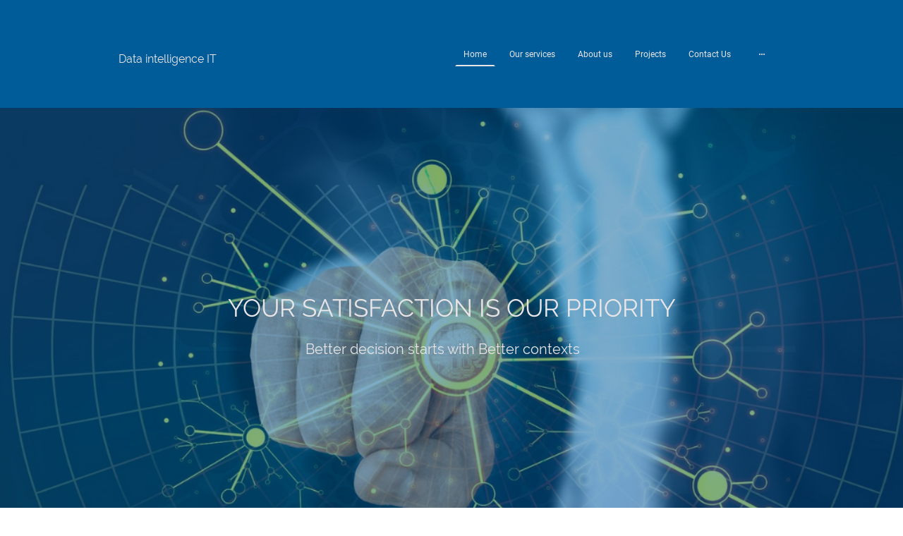

--- FILE ---
content_type: text/html
request_url: https://www.dataintelligenceit.com/
body_size: 18151
content:
<!DOCTYPE html>
<html lang="en">
    <head>
        <title >Home</title>
        <meta key="content" httpEquiv="Content-Type" content="text/html; charset=UTF-8" />
        <meta name="viewport" content="width=device-width, initial-scale=1.0"/>
        <meta name="generator" content="MyWebsite NOW"/>
        <meta charset="utf-8" />
        <link rel="stylesheet" href="/-_-/common/styles/style.1c9c8cbff5de2fee1a4c.css">
        <script type="application/ld+json">
                    {"@context":"https://schema.org","@type":"LocalBusiness","address":{"@type":"PostalAddress","addressLocality":"Rancho Cordova","streetAddress":"11800 Spring walk way","addressRegion":"California"},"telephone":"+1 916-202-3015","url":"https://dataintelligenceit.com","name":"Dataintelligence It","sameAs":[],"email":"webhanu@gmail.com","founder":"Hanu Gonuguntla"}
                </script><link rel="shortcut icon" href="/favicon.ico?v=1683070012511" type="image/x-icon" /><link rel="icon" href="/favicon.ico?v=1683070012511" type="image/x-icon" /><link rel="apple-touch-icon" sizes="180x180" href="/apple-touch-icon.png?v=1683070012511" type="image/png" /><link rel="icon" type="image/png" sizes="32x32" href="/favicon-32x32.png?v=1683070012511" type="image/png" /><link rel="icon" type="image/png" sizes="192x192" href="/android-chrome-192x192.png?v=1683070012511" type="image/png" /><link rel="icon" type="image/png" sizes="16x16" href="/favicon-16x16.png?v=1683070012511" type="image/png" /><link rel="manifest" href="/manifest.json?v=1683070012511" />
        <style>@font-face {                src: url("/-_-/common/fonts/Raleway-latin_latin-ext-regular.eot");                src: local("Raleway Regular"), local("Raleway-Regular");                src: url("/-_-/common/fonts/Raleway-latin_latin-ext-regular.eot?#iefix") format("embedded-opentype");                src: url("/-_-/common/fonts/Raleway-latin_latin-ext-regular.woff2") format("woff2");                src: url("/-_-/common/fonts/Raleway-latin_latin-ext-regular.woff") format("woff");                src: url("/-_-/common/fonts/Raleway-latin_latin-ext-regular.ttf") format("truetype");                src: url("/-_-/common/fonts/Raleway-latin_latin-ext-regular.svg#Raleway") format("svg");                font-family: Raleway;                font-style: normal;                font-weight: 400;                src: url("/-_-/common/fonts/Raleway-latin_latin-ext-regular.woff") format("woff");                }                @font-face {                src: url("/-_-/common/fonts/Raleway-latin_latin-ext-italic.eot");                src: local("Raleway Italic"), local("Raleway-Italic");                src: url("/-_-/common/fonts/Raleway-latin_latin-ext-italic.eot?#iefix") format("embedded-opentype");                src: url("/-_-/common/fonts/Raleway-latin_latin-ext-italic.woff2") format("woff2");                src: url("/-_-/common/fonts/Raleway-latin_latin-ext-italic.woff") format("woff");                src: url("/-_-/common/fonts/Raleway-latin_latin-ext-italic.ttf") format("truetype");                src: url("/-_-/common/fonts/Raleway-latin_latin-ext-italic.svg#Raleway") format("svg");                font-family: Raleway;                font-style: italic;                font-weight: 400;                src: url("/-_-/common/fonts/Raleway-latin_latin-ext-italic.woff") format("woff");                }                @font-face {                src: url("/-_-/common/fonts/Raleway-latin_latin-ext-500.eot");                src: local("Raleway Medium"), local("Raleway-Medium");                src: url("/-_-/common/fonts/Raleway-latin_latin-ext-500.eot?#iefix") format("embedded-opentype");                src: url("/-_-/common/fonts/Raleway-latin_latin-ext-500.woff2") format("woff2");                src: url("/-_-/common/fonts/Raleway-latin_latin-ext-500.woff") format("woff");                src: url("/-_-/common/fonts/Raleway-latin_latin-ext-500.ttf") format("truetype");                src: url("/-_-/common/fonts/Raleway-latin_latin-ext-500.svg#Raleway") format("svg");                font-family: Raleway;                font-style: normal;                font-weight: 500;                src: url("/-_-/common/fonts/Raleway-latin_latin-ext-500.woff") format("woff");                }                @font-face {                src: url("/-_-/common/fonts/Raleway-latin_latin-ext-700.eot");                src: local("Raleway Bold"), local("Raleway-Bold");                src: url("/-_-/common/fonts/Raleway-latin_latin-ext-700.eot?#iefix") format("embedded-opentype");                src: url("/-_-/common/fonts/Raleway-latin_latin-ext-700.woff2") format("woff2");                src: url("/-_-/common/fonts/Raleway-latin_latin-ext-700.woff") format("woff");                src: url("/-_-/common/fonts/Raleway-latin_latin-ext-700.ttf") format("truetype");                src: url("/-_-/common/fonts/Raleway-latin_latin-ext-700.svg#Raleway") format("svg");                font-family: Raleway;                font-style: normal;                font-weight: 700;                src: url("/-_-/common/fonts/Raleway-latin_latin-ext-700.woff") format("woff");                }                @font-face {                src: url("/-_-/common/fonts/Raleway-latin_latin-ext-500italic.eot");                src: local("Raleway MediumItalic"), local("Raleway-MediumItalic");                src: url("/-_-/common/fonts/Raleway-latin_latin-ext-500italic.eot?#iefix") format("embedded-opentype");                src: url("/-_-/common/fonts/Raleway-latin_latin-ext-500italic.woff2") format("woff2");                src: url("/-_-/common/fonts/Raleway-latin_latin-ext-500italic.woff") format("woff");                src: url("/-_-/common/fonts/Raleway-latin_latin-ext-500italic.ttf") format("truetype");                src: url("/-_-/common/fonts/Raleway-latin_latin-ext-500italic.svg#Raleway") format("svg");                font-family: Raleway;                font-style: italic;                font-weight: 500;                src: url("/-_-/common/fonts/Raleway-latin_latin-ext-500italic.woff") format("woff");                }                @font-face {                src: url("/-_-/common/fonts/Raleway-latin_latin-ext-700italic.eot");                src: local("Raleway BoldItalic"), local("Raleway-BoldItalic");                src: url("/-_-/common/fonts/Raleway-latin_latin-ext-700italic.eot?#iefix") format("embedded-opentype");                src: url("/-_-/common/fonts/Raleway-latin_latin-ext-700italic.woff2") format("woff2");                src: url("/-_-/common/fonts/Raleway-latin_latin-ext-700italic.woff") format("woff");                src: url("/-_-/common/fonts/Raleway-latin_latin-ext-700italic.ttf") format("truetype");                src: url("/-_-/common/fonts/Raleway-latin_latin-ext-700italic.svg#Raleway") format("svg");                font-family: Raleway;                font-style: italic;                font-weight: 700;                src: url("/-_-/common/fonts/Raleway-latin_latin-ext-700italic.woff") format("woff");                }                @font-face {                src: url("/-_-/common/fonts/Roboto-latin_latin-ext-regular.eot");                src: local("Roboto Regular"), local("Roboto-Regular");                src: url("/-_-/common/fonts/Roboto-latin_latin-ext-regular.eot?#iefix") format("embedded-opentype");                src: url("/-_-/common/fonts/Roboto-latin_latin-ext-regular.woff2") format("woff2");                src: url("/-_-/common/fonts/Roboto-latin_latin-ext-regular.woff") format("woff");                src: url("/-_-/common/fonts/Roboto-latin_latin-ext-regular.ttf") format("truetype");                src: url("/-_-/common/fonts/Roboto-latin_latin-ext-regular.svg#Roboto") format("svg");                font-family: Roboto;                font-style: normal;                font-weight: 400;                src: url("/-_-/common/fonts/Roboto-latin_latin-ext-regular.woff") format("woff");                }                @font-face {                src: url("/-_-/common/fonts/Roboto-latin_latin-ext-italic.eot");                src: local("Roboto Italic"), local("Roboto-Italic");                src: url("/-_-/common/fonts/Roboto-latin_latin-ext-italic.eot?#iefix") format("embedded-opentype");                src: url("/-_-/common/fonts/Roboto-latin_latin-ext-italic.woff2") format("woff2");                src: url("/-_-/common/fonts/Roboto-latin_latin-ext-italic.woff") format("woff");                src: url("/-_-/common/fonts/Roboto-latin_latin-ext-italic.ttf") format("truetype");                src: url("/-_-/common/fonts/Roboto-latin_latin-ext-italic.svg#Roboto") format("svg");                font-family: Roboto;                font-style: italic;                font-weight: 400;                src: url("/-_-/common/fonts/Roboto-latin_latin-ext-italic.woff") format("woff");                }                @font-face {                src: url("/-_-/common/fonts/Roboto-latin_latin-ext-500.eot");                src: local("Roboto Medium"), local("Roboto-Medium");                src: url("/-_-/common/fonts/Roboto-latin_latin-ext-500.eot?#iefix") format("embedded-opentype");                src: url("/-_-/common/fonts/Roboto-latin_latin-ext-500.woff2") format("woff2");                src: url("/-_-/common/fonts/Roboto-latin_latin-ext-500.woff") format("woff");                src: url("/-_-/common/fonts/Roboto-latin_latin-ext-500.ttf") format("truetype");                src: url("/-_-/common/fonts/Roboto-latin_latin-ext-500.svg#Roboto") format("svg");                font-family: Roboto;                font-style: normal;                font-weight: 500;                src: url("/-_-/common/fonts/Roboto-latin_latin-ext-500.woff") format("woff");                }                @font-face {                src: url("/-_-/common/fonts/Roboto-latin_latin-ext-700.eot");                src: local("Roboto Bold"), local("Roboto-Bold");                src: url("/-_-/common/fonts/Roboto-latin_latin-ext-700.eot?#iefix") format("embedded-opentype");                src: url("/-_-/common/fonts/Roboto-latin_latin-ext-700.woff2") format("woff2");                src: url("/-_-/common/fonts/Roboto-latin_latin-ext-700.woff") format("woff");                src: url("/-_-/common/fonts/Roboto-latin_latin-ext-700.ttf") format("truetype");                src: url("/-_-/common/fonts/Roboto-latin_latin-ext-700.svg#Roboto") format("svg");                font-family: Roboto;                font-style: normal;                font-weight: 700;                src: url("/-_-/common/fonts/Roboto-latin_latin-ext-700.woff") format("woff");                }                @font-face {                src: url("/-_-/common/fonts/Roboto-latin_latin-ext-500italic.eot");                src: local("Roboto MediumItalic"), local("Roboto-MediumItalic");                src: url("/-_-/common/fonts/Roboto-latin_latin-ext-500italic.eot?#iefix") format("embedded-opentype");                src: url("/-_-/common/fonts/Roboto-latin_latin-ext-500italic.woff2") format("woff2");                src: url("/-_-/common/fonts/Roboto-latin_latin-ext-500italic.woff") format("woff");                src: url("/-_-/common/fonts/Roboto-latin_latin-ext-500italic.ttf") format("truetype");                src: url("/-_-/common/fonts/Roboto-latin_latin-ext-500italic.svg#Roboto") format("svg");                font-family: Roboto;                font-style: italic;                font-weight: 500;                src: url("/-_-/common/fonts/Roboto-latin_latin-ext-500italic.woff") format("woff");                }                @font-face {                src: url("/-_-/common/fonts/Roboto-latin_latin-ext-700italic.eot");                src: local("Roboto BoldItalic"), local("Roboto-BoldItalic");                src: url("/-_-/common/fonts/Roboto-latin_latin-ext-700italic.eot?#iefix") format("embedded-opentype");                src: url("/-_-/common/fonts/Roboto-latin_latin-ext-700italic.woff2") format("woff2");                src: url("/-_-/common/fonts/Roboto-latin_latin-ext-700italic.woff") format("woff");                src: url("/-_-/common/fonts/Roboto-latin_latin-ext-700italic.ttf") format("truetype");                src: url("/-_-/common/fonts/Roboto-latin_latin-ext-700italic.svg#Roboto") format("svg");                font-family: Roboto;                font-style: italic;                font-weight: 700;                src: url("/-_-/common/fonts/Roboto-latin_latin-ext-700italic.woff") format("woff");                }                </style><style>@media (min-width: 768px) and (max-width: 1023.95px){                    .grid-row-98eaded7-242b-4f36-b299-2c70049c3f13 {                        padding: 16px !important;flex-direction: column !important;                    }                }@media (min-width: 1024px){                    .grid-row-98eaded7-242b-4f36-b299-2c70049c3f13 {                        display: flex !important;padding: 16px !important;flex-direction: column !important;                    }                }</style><style>@media (min-width: 0px) and (max-width: 767.95px){                    .grid-row-778a4e0c-ee07-4461-8929-0958dd9dd577 {                        align-items: flex-start !important;                    }                }@media (min-width: 768px) and (max-width: 1023.95px){                    .grid-row-778a4e0c-ee07-4461-8929-0958dd9dd577 {                        align-items: flex-start !important;                    }                }</style><style></style><style>.logo-c4be7175-b384-4dda-bb23-5d638564f840 .theming-theme-accent1 {                color: #09c6d1 !important;            }            .logo-c4be7175-b384-4dda-bb23-5d638564f840 .theming-theme-accent2 {                color: #7bb6ff !important;            }            .logo-c4be7175-b384-4dda-bb23-5d638564f840 .theming-theme-accent3 {                color: #ff9952 !important;            }            .logo-c4be7175-b384-4dda-bb23-5d638564f840 .theming-theme-light {                color: #e9e5e6 !important;            }            .logo-c4be7175-b384-4dda-bb23-5d638564f840 .theming-theme-dark {                color: #b2b2b2 !important;            }            .logo-c4be7175-b384-4dda-bb23-5d638564f840 .theming-basic-Grey {                color: #b2b2b2 !important;            }            .logo-c4be7175-b384-4dda-bb23-5d638564f840 .theming-basic-Red {                color: #fd9595 !important;            }            .logo-c4be7175-b384-4dda-bb23-5d638564f840 .theming-basic-Orange {                color: #ff986c !important;            }            .logo-c4be7175-b384-4dda-bb23-5d638564f840 .theming-basic-Yellow {                color: #f2c200 !important;            }            .logo-c4be7175-b384-4dda-bb23-5d638564f840 .theming-basic-Green {                color: #3acd22 !important;            }            .logo-c4be7175-b384-4dda-bb23-5d638564f840 .theming-basic-Cyan {                color: #00c3e7 !important;            }            .logo-c4be7175-b384-4dda-bb23-5d638564f840 .theming-basic-Blue {                color: #ababfb !important;            }            .logo-c4be7175-b384-4dda-bb23-5d638564f840 .theming-basic-Purple {                color: #f988fc !important;            }            </style><style>@media (min-width: 0px) and (max-width: 767.95px){                    .module-container-fadcbae8-ea4b-4b74-928d-6f6428fd23b0 {                        display: none !important;                    }                }@media (min-width: 768px) and (max-width: 1023.95px){                    .module-container-fadcbae8-ea4b-4b74-928d-6f6428fd23b0 {                        display: none !important;                    }                }</style><style>@media (min-width: 0px) and (max-width: 767.95px){                    .module-container-4fdcf35e-151a-4677-917c-9c9738e7fabc {                        min-height: 32px !important;                    }                }@media (min-width: 768px) and (max-width: 1023.95px){                    .module-container-4fdcf35e-151a-4677-917c-9c9738e7fabc {                        min-height: 32px !important;                    }                }</style><style>@media (min-width: 768px) and (max-width: 1023.95px){                    .grid-row-6c8d651d-bba1-416d-864a-7c0eda9600e4 {                        order: -1 !important;                    }                }@media (min-width: 1024px){                    .grid-row-6c8d651d-bba1-416d-864a-7c0eda9600e4 {                        order: -1 !important;                    }                }</style><style></style><style></style><style>.heading-module-2fa0fce9-2045-4f7d-bfdc-743d558d33f4 .theming-theme-accent1 {                color: #09c6d1 !important;            }            .heading-module-2fa0fce9-2045-4f7d-bfdc-743d558d33f4 .theming-theme-accent2 {                color: #7bb6ff !important;            }            .heading-module-2fa0fce9-2045-4f7d-bfdc-743d558d33f4 .theming-theme-accent3 {                color: #ff9952 !important;            }            .heading-module-2fa0fce9-2045-4f7d-bfdc-743d558d33f4 .theming-theme-light {                color: #e9e5e6 !important;            }            .heading-module-2fa0fce9-2045-4f7d-bfdc-743d558d33f4 .theming-theme-dark {                color: #b2b2b2 !important;            }            .heading-module-2fa0fce9-2045-4f7d-bfdc-743d558d33f4 .theming-basic-Grey {                color: #b2b2b2 !important;            }            .heading-module-2fa0fce9-2045-4f7d-bfdc-743d558d33f4 .theming-basic-Red {                color: #fd9595 !important;            }            .heading-module-2fa0fce9-2045-4f7d-bfdc-743d558d33f4 .theming-basic-Orange {                color: #ff986c !important;            }            .heading-module-2fa0fce9-2045-4f7d-bfdc-743d558d33f4 .theming-basic-Yellow {                color: #f2c200 !important;            }            .heading-module-2fa0fce9-2045-4f7d-bfdc-743d558d33f4 .theming-basic-Green {                color: #3acd22 !important;            }            .heading-module-2fa0fce9-2045-4f7d-bfdc-743d558d33f4 .theming-basic-Cyan {                color: #00c3e7 !important;            }            .heading-module-2fa0fce9-2045-4f7d-bfdc-743d558d33f4 .theming-basic-Blue {                color: #ababfb !important;            }            .heading-module-2fa0fce9-2045-4f7d-bfdc-743d558d33f4 .theming-basic-Purple {                color: #f988fc !important;            }            </style><style>.heading-module-a249babd-30f6-43fe-8ba0-f372e52eb238 .theming-theme-accent1 {                color: #09c6d1 !important;            }            .heading-module-a249babd-30f6-43fe-8ba0-f372e52eb238 .theming-theme-accent2 {                color: #7bb6ff !important;            }            .heading-module-a249babd-30f6-43fe-8ba0-f372e52eb238 .theming-theme-accent3 {                color: #ff9952 !important;            }            .heading-module-a249babd-30f6-43fe-8ba0-f372e52eb238 .theming-theme-light {                color: #e9e5e6 !important;            }            .heading-module-a249babd-30f6-43fe-8ba0-f372e52eb238 .theming-theme-dark {                color: #b2b2b2 !important;            }            .heading-module-a249babd-30f6-43fe-8ba0-f372e52eb238 .theming-basic-Grey {                color: #b2b2b2 !important;            }            .heading-module-a249babd-30f6-43fe-8ba0-f372e52eb238 .theming-basic-Red {                color: #fd9595 !important;            }            .heading-module-a249babd-30f6-43fe-8ba0-f372e52eb238 .theming-basic-Orange {                color: #ff986c !important;            }            .heading-module-a249babd-30f6-43fe-8ba0-f372e52eb238 .theming-basic-Yellow {                color: #f2c200 !important;            }            .heading-module-a249babd-30f6-43fe-8ba0-f372e52eb238 .theming-basic-Green {                color: #3acd22 !important;            }            .heading-module-a249babd-30f6-43fe-8ba0-f372e52eb238 .theming-basic-Cyan {                color: #00c3e7 !important;            }            .heading-module-a249babd-30f6-43fe-8ba0-f372e52eb238 .theming-basic-Blue {                color: #ababfb !important;            }            .heading-module-a249babd-30f6-43fe-8ba0-f372e52eb238 .theming-basic-Purple {                color: #f988fc !important;            }            </style><style></style><style></style><style>.heading-module-b40a5cb5-46f5-4ee6-ab81-470b3f0ca725 .theming-theme-accent1 {                color: #02656b !important;            }            .heading-module-b40a5cb5-46f5-4ee6-ab81-470b3f0ca725 .theming-theme-accent2 {                color: #005c99 !important;            }            .heading-module-b40a5cb5-46f5-4ee6-ab81-470b3f0ca725 .theming-theme-accent3 {                color: #cd6e00 !important;            }            .heading-module-b40a5cb5-46f5-4ee6-ab81-470b3f0ca725 .theming-theme-light {                color: #9b8087 !important;            }            .heading-module-b40a5cb5-46f5-4ee6-ab81-470b3f0ca725 .theming-theme-dark {                color: #383838 !important;            }            .heading-module-b40a5cb5-46f5-4ee6-ab81-470b3f0ca725 .theming-basic-Grey {                color: #777777 !important;            }            .heading-module-b40a5cb5-46f5-4ee6-ab81-470b3f0ca725 .theming-basic-Red {                color: #e0110c !important;            }            .heading-module-b40a5cb5-46f5-4ee6-ab81-470b3f0ca725 .theming-basic-Orange {                color: #d86604 !important;            }            .heading-module-b40a5cb5-46f5-4ee6-ab81-470b3f0ca725 .theming-basic-Yellow {                color: #a48300 !important;            }            .heading-module-b40a5cb5-46f5-4ee6-ab81-470b3f0ca725 .theming-basic-Green {                color: #258d14 !important;            }            .heading-module-b40a5cb5-46f5-4ee6-ab81-470b3f0ca725 .theming-basic-Cyan {                color: #0094b0 !important;            }            .heading-module-b40a5cb5-46f5-4ee6-ab81-470b3f0ca725 .theming-basic-Blue {                color: #1414c9 !important;            }            .heading-module-b40a5cb5-46f5-4ee6-ab81-470b3f0ca725 .theming-basic-Purple {                color: #941196 !important;            }            </style><style></style><style></style><style>.text-6e6dda68-e07d-4c64-984e-6e711f79b19c .theming-theme-accent1 {                color: #02656b !important;            }            .text-6e6dda68-e07d-4c64-984e-6e711f79b19c .theming-theme-accent2 {                color: #005c99 !important;            }            .text-6e6dda68-e07d-4c64-984e-6e711f79b19c .theming-theme-accent3 {                color: #cd6e00 !important;            }            .text-6e6dda68-e07d-4c64-984e-6e711f79b19c .theming-theme-light {                color: #9b8087 !important;            }            .text-6e6dda68-e07d-4c64-984e-6e711f79b19c .theming-theme-dark {                color: #383838 !important;            }            .text-6e6dda68-e07d-4c64-984e-6e711f79b19c .theming-basic-Grey {                color: #777777 !important;            }            .text-6e6dda68-e07d-4c64-984e-6e711f79b19c .theming-basic-Red {                color: #e0110c !important;            }            .text-6e6dda68-e07d-4c64-984e-6e711f79b19c .theming-basic-Orange {                color: #d86604 !important;            }            .text-6e6dda68-e07d-4c64-984e-6e711f79b19c .theming-basic-Yellow {                color: #a48300 !important;            }            .text-6e6dda68-e07d-4c64-984e-6e711f79b19c .theming-basic-Green {                color: #258d14 !important;            }            .text-6e6dda68-e07d-4c64-984e-6e711f79b19c .theming-basic-Cyan {                color: #0094b0 !important;            }            .text-6e6dda68-e07d-4c64-984e-6e711f79b19c .theming-basic-Blue {                color: #1414c9 !important;            }            .text-6e6dda68-e07d-4c64-984e-6e711f79b19c .theming-basic-Purple {                color: #941196 !important;            }            </style><style></style><style></style><style>.heading-module-c669263c-7d22-4f65-aba1-8f41ee911c2e .theming-theme-accent1 {                color: #02656b !important;            }            .heading-module-c669263c-7d22-4f65-aba1-8f41ee911c2e .theming-theme-accent2 {                color: #005c99 !important;            }            .heading-module-c669263c-7d22-4f65-aba1-8f41ee911c2e .theming-theme-accent3 {                color: #cd6e00 !important;            }            .heading-module-c669263c-7d22-4f65-aba1-8f41ee911c2e .theming-theme-light {                color: #9b8087 !important;            }            .heading-module-c669263c-7d22-4f65-aba1-8f41ee911c2e .theming-theme-dark {                color: #383838 !important;            }            .heading-module-c669263c-7d22-4f65-aba1-8f41ee911c2e .theming-basic-Grey {                color: #777777 !important;            }            .heading-module-c669263c-7d22-4f65-aba1-8f41ee911c2e .theming-basic-Red {                color: #e0110c !important;            }            .heading-module-c669263c-7d22-4f65-aba1-8f41ee911c2e .theming-basic-Orange {                color: #d86604 !important;            }            .heading-module-c669263c-7d22-4f65-aba1-8f41ee911c2e .theming-basic-Yellow {                color: #a48300 !important;            }            .heading-module-c669263c-7d22-4f65-aba1-8f41ee911c2e .theming-basic-Green {                color: #258d14 !important;            }            .heading-module-c669263c-7d22-4f65-aba1-8f41ee911c2e .theming-basic-Cyan {                color: #0094b0 !important;            }            .heading-module-c669263c-7d22-4f65-aba1-8f41ee911c2e .theming-basic-Blue {                color: #1414c9 !important;            }            .heading-module-c669263c-7d22-4f65-aba1-8f41ee911c2e .theming-basic-Purple {                color: #941196 !important;            }            </style><style></style><style></style><style>.text-36566762-d622-4898-9efc-acef463b0f0a .theming-theme-accent1 {                color: #02656b !important;            }            .text-36566762-d622-4898-9efc-acef463b0f0a .theming-theme-accent2 {                color: #005c99 !important;            }            .text-36566762-d622-4898-9efc-acef463b0f0a .theming-theme-accent3 {                color: #cd6e00 !important;            }            .text-36566762-d622-4898-9efc-acef463b0f0a .theming-theme-light {                color: #9b8087 !important;            }            .text-36566762-d622-4898-9efc-acef463b0f0a .theming-theme-dark {                color: #383838 !important;            }            .text-36566762-d622-4898-9efc-acef463b0f0a .theming-basic-Grey {                color: #777777 !important;            }            .text-36566762-d622-4898-9efc-acef463b0f0a .theming-basic-Red {                color: #e0110c !important;            }            .text-36566762-d622-4898-9efc-acef463b0f0a .theming-basic-Orange {                color: #d86604 !important;            }            .text-36566762-d622-4898-9efc-acef463b0f0a .theming-basic-Yellow {                color: #a48300 !important;            }            .text-36566762-d622-4898-9efc-acef463b0f0a .theming-basic-Green {                color: #258d14 !important;            }            .text-36566762-d622-4898-9efc-acef463b0f0a .theming-basic-Cyan {                color: #0094b0 !important;            }            .text-36566762-d622-4898-9efc-acef463b0f0a .theming-basic-Blue {                color: #1414c9 !important;            }            .text-36566762-d622-4898-9efc-acef463b0f0a .theming-basic-Purple {                color: #941196 !important;            }            </style><style></style><style></style><style>.heading-module-a04651f0-734a-47e1-bc53-5ee621dbabc1 .theming-theme-accent1 {                color: #02656b !important;            }            .heading-module-a04651f0-734a-47e1-bc53-5ee621dbabc1 .theming-theme-accent2 {                color: #005c99 !important;            }            .heading-module-a04651f0-734a-47e1-bc53-5ee621dbabc1 .theming-theme-accent3 {                color: #cd6e00 !important;            }            .heading-module-a04651f0-734a-47e1-bc53-5ee621dbabc1 .theming-theme-light {                color: #9b8087 !important;            }            .heading-module-a04651f0-734a-47e1-bc53-5ee621dbabc1 .theming-theme-dark {                color: #383838 !important;            }            .heading-module-a04651f0-734a-47e1-bc53-5ee621dbabc1 .theming-basic-Grey {                color: #777777 !important;            }            .heading-module-a04651f0-734a-47e1-bc53-5ee621dbabc1 .theming-basic-Red {                color: #e0110c !important;            }            .heading-module-a04651f0-734a-47e1-bc53-5ee621dbabc1 .theming-basic-Orange {                color: #d86604 !important;            }            .heading-module-a04651f0-734a-47e1-bc53-5ee621dbabc1 .theming-basic-Yellow {                color: #a48300 !important;            }            .heading-module-a04651f0-734a-47e1-bc53-5ee621dbabc1 .theming-basic-Green {                color: #258d14 !important;            }            .heading-module-a04651f0-734a-47e1-bc53-5ee621dbabc1 .theming-basic-Cyan {                color: #0094b0 !important;            }            .heading-module-a04651f0-734a-47e1-bc53-5ee621dbabc1 .theming-basic-Blue {                color: #1414c9 !important;            }            .heading-module-a04651f0-734a-47e1-bc53-5ee621dbabc1 .theming-basic-Purple {                color: #941196 !important;            }            </style><style></style><style></style><style>.text-326fd341-3763-4ec8-af44-41cad9159855 .theming-theme-accent1 {                color: #02656b !important;            }            .text-326fd341-3763-4ec8-af44-41cad9159855 .theming-theme-accent2 {                color: #005c99 !important;            }            .text-326fd341-3763-4ec8-af44-41cad9159855 .theming-theme-accent3 {                color: #cd6e00 !important;            }            .text-326fd341-3763-4ec8-af44-41cad9159855 .theming-theme-light {                color: #9b8087 !important;            }            .text-326fd341-3763-4ec8-af44-41cad9159855 .theming-theme-dark {                color: #383838 !important;            }            .text-326fd341-3763-4ec8-af44-41cad9159855 .theming-basic-Grey {                color: #777777 !important;            }            .text-326fd341-3763-4ec8-af44-41cad9159855 .theming-basic-Red {                color: #e0110c !important;            }            .text-326fd341-3763-4ec8-af44-41cad9159855 .theming-basic-Orange {                color: #d86604 !important;            }            .text-326fd341-3763-4ec8-af44-41cad9159855 .theming-basic-Yellow {                color: #a48300 !important;            }            .text-326fd341-3763-4ec8-af44-41cad9159855 .theming-basic-Green {                color: #258d14 !important;            }            .text-326fd341-3763-4ec8-af44-41cad9159855 .theming-basic-Cyan {                color: #0094b0 !important;            }            .text-326fd341-3763-4ec8-af44-41cad9159855 .theming-basic-Blue {                color: #1414c9 !important;            }            .text-326fd341-3763-4ec8-af44-41cad9159855 .theming-basic-Purple {                color: #941196 !important;            }            </style><style></style><style></style><style></style><style>.heading-module-40d67a95-ff1d-47f4-8917-239ffe77e50f .theming-theme-accent1 {                color: #09c6d1 !important;            }            .heading-module-40d67a95-ff1d-47f4-8917-239ffe77e50f .theming-theme-accent2 {                color: #7bb6ff !important;            }            .heading-module-40d67a95-ff1d-47f4-8917-239ffe77e50f .theming-theme-accent3 {                color: #ff9952 !important;            }            .heading-module-40d67a95-ff1d-47f4-8917-239ffe77e50f .theming-theme-light {                color: #e9e5e6 !important;            }            .heading-module-40d67a95-ff1d-47f4-8917-239ffe77e50f .theming-theme-dark {                color: #b2b2b2 !important;            }            .heading-module-40d67a95-ff1d-47f4-8917-239ffe77e50f .theming-basic-Grey {                color: #b2b2b2 !important;            }            .heading-module-40d67a95-ff1d-47f4-8917-239ffe77e50f .theming-basic-Red {                color: #fd9595 !important;            }            .heading-module-40d67a95-ff1d-47f4-8917-239ffe77e50f .theming-basic-Orange {                color: #ff986c !important;            }            .heading-module-40d67a95-ff1d-47f4-8917-239ffe77e50f .theming-basic-Yellow {                color: #f2c200 !important;            }            .heading-module-40d67a95-ff1d-47f4-8917-239ffe77e50f .theming-basic-Green {                color: #3acd22 !important;            }            .heading-module-40d67a95-ff1d-47f4-8917-239ffe77e50f .theming-basic-Cyan {                color: #00c3e7 !important;            }            .heading-module-40d67a95-ff1d-47f4-8917-239ffe77e50f .theming-basic-Blue {                color: #ababfb !important;            }            .heading-module-40d67a95-ff1d-47f4-8917-239ffe77e50f .theming-basic-Purple {                color: #f988fc !important;            }            </style><style></style><style></style><style>.text-990bc3de-3163-4400-8e83-4feb959d030b .theming-theme-accent1 {                color: #09c6d1 !important;            }            .text-990bc3de-3163-4400-8e83-4feb959d030b .theming-theme-accent2 {                color: #7bb6ff !important;            }            .text-990bc3de-3163-4400-8e83-4feb959d030b .theming-theme-accent3 {                color: #ff9952 !important;            }            .text-990bc3de-3163-4400-8e83-4feb959d030b .theming-theme-light {                color: #e9e5e6 !important;            }            .text-990bc3de-3163-4400-8e83-4feb959d030b .theming-theme-dark {                color: #b2b2b2 !important;            }            .text-990bc3de-3163-4400-8e83-4feb959d030b .theming-basic-Grey {                color: #b2b2b2 !important;            }            .text-990bc3de-3163-4400-8e83-4feb959d030b .theming-basic-Red {                color: #fd9595 !important;            }            .text-990bc3de-3163-4400-8e83-4feb959d030b .theming-basic-Orange {                color: #ff986c !important;            }            .text-990bc3de-3163-4400-8e83-4feb959d030b .theming-basic-Yellow {                color: #f2c200 !important;            }            .text-990bc3de-3163-4400-8e83-4feb959d030b .theming-basic-Green {                color: #3acd22 !important;            }            .text-990bc3de-3163-4400-8e83-4feb959d030b .theming-basic-Cyan {                color: #00c3e7 !important;            }            .text-990bc3de-3163-4400-8e83-4feb959d030b .theming-basic-Blue {                color: #ababfb !important;            }            .text-990bc3de-3163-4400-8e83-4feb959d030b .theming-basic-Purple {                color: #f988fc !important;            }            </style><style></style><style></style><style>.heading-module-a53566d3-2857-436e-9fc7-82d6281db59f .theming-theme-accent1 {                color: #09c6d1 !important;            }            .heading-module-a53566d3-2857-436e-9fc7-82d6281db59f .theming-theme-accent2 {                color: #7bb6ff !important;            }            .heading-module-a53566d3-2857-436e-9fc7-82d6281db59f .theming-theme-accent3 {                color: #ff9952 !important;            }            .heading-module-a53566d3-2857-436e-9fc7-82d6281db59f .theming-theme-light {                color: #e9e5e6 !important;            }            .heading-module-a53566d3-2857-436e-9fc7-82d6281db59f .theming-theme-dark {                color: #b2b2b2 !important;            }            .heading-module-a53566d3-2857-436e-9fc7-82d6281db59f .theming-basic-Grey {                color: #b2b2b2 !important;            }            .heading-module-a53566d3-2857-436e-9fc7-82d6281db59f .theming-basic-Red {                color: #fd9595 !important;            }            .heading-module-a53566d3-2857-436e-9fc7-82d6281db59f .theming-basic-Orange {                color: #ff986c !important;            }            .heading-module-a53566d3-2857-436e-9fc7-82d6281db59f .theming-basic-Yellow {                color: #f2c200 !important;            }            .heading-module-a53566d3-2857-436e-9fc7-82d6281db59f .theming-basic-Green {                color: #3acd22 !important;            }            .heading-module-a53566d3-2857-436e-9fc7-82d6281db59f .theming-basic-Cyan {                color: #00c3e7 !important;            }            .heading-module-a53566d3-2857-436e-9fc7-82d6281db59f .theming-basic-Blue {                color: #ababfb !important;            }            .heading-module-a53566d3-2857-436e-9fc7-82d6281db59f .theming-basic-Purple {                color: #f988fc !important;            }            </style><style></style><style></style><style>.text-0d63fc99-a0c7-41b7-b088-ee066224d232 .theming-theme-accent1 {                color: #09c6d1 !important;            }            .text-0d63fc99-a0c7-41b7-b088-ee066224d232 .theming-theme-accent2 {                color: #7bb6ff !important;            }            .text-0d63fc99-a0c7-41b7-b088-ee066224d232 .theming-theme-accent3 {                color: #ff9952 !important;            }            .text-0d63fc99-a0c7-41b7-b088-ee066224d232 .theming-theme-light {                color: #e9e5e6 !important;            }            .text-0d63fc99-a0c7-41b7-b088-ee066224d232 .theming-theme-dark {                color: #b2b2b2 !important;            }            .text-0d63fc99-a0c7-41b7-b088-ee066224d232 .theming-basic-Grey {                color: #b2b2b2 !important;            }            .text-0d63fc99-a0c7-41b7-b088-ee066224d232 .theming-basic-Red {                color: #fd9595 !important;            }            .text-0d63fc99-a0c7-41b7-b088-ee066224d232 .theming-basic-Orange {                color: #ff986c !important;            }            .text-0d63fc99-a0c7-41b7-b088-ee066224d232 .theming-basic-Yellow {                color: #f2c200 !important;            }            .text-0d63fc99-a0c7-41b7-b088-ee066224d232 .theming-basic-Green {                color: #3acd22 !important;            }            .text-0d63fc99-a0c7-41b7-b088-ee066224d232 .theming-basic-Cyan {                color: #00c3e7 !important;            }            .text-0d63fc99-a0c7-41b7-b088-ee066224d232 .theming-basic-Blue {                color: #ababfb !important;            }            .text-0d63fc99-a0c7-41b7-b088-ee066224d232 .theming-basic-Purple {                color: #f988fc !important;            }            </style><style></style><style></style><style>.heading-module-eb3ae72d-bf93-4589-8f0a-ca39ece7199d .theming-theme-accent1 {                color: #09c6d1 !important;            }            .heading-module-eb3ae72d-bf93-4589-8f0a-ca39ece7199d .theming-theme-accent2 {                color: #7bb6ff !important;            }            .heading-module-eb3ae72d-bf93-4589-8f0a-ca39ece7199d .theming-theme-accent3 {                color: #ff9952 !important;            }            .heading-module-eb3ae72d-bf93-4589-8f0a-ca39ece7199d .theming-theme-light {                color: #e9e5e6 !important;            }            .heading-module-eb3ae72d-bf93-4589-8f0a-ca39ece7199d .theming-theme-dark {                color: #b2b2b2 !important;            }            .heading-module-eb3ae72d-bf93-4589-8f0a-ca39ece7199d .theming-basic-Grey {                color: #b2b2b2 !important;            }            .heading-module-eb3ae72d-bf93-4589-8f0a-ca39ece7199d .theming-basic-Red {                color: #fd9595 !important;            }            .heading-module-eb3ae72d-bf93-4589-8f0a-ca39ece7199d .theming-basic-Orange {                color: #ff986c !important;            }            .heading-module-eb3ae72d-bf93-4589-8f0a-ca39ece7199d .theming-basic-Yellow {                color: #f2c200 !important;            }            .heading-module-eb3ae72d-bf93-4589-8f0a-ca39ece7199d .theming-basic-Green {                color: #3acd22 !important;            }            .heading-module-eb3ae72d-bf93-4589-8f0a-ca39ece7199d .theming-basic-Cyan {                color: #00c3e7 !important;            }            .heading-module-eb3ae72d-bf93-4589-8f0a-ca39ece7199d .theming-basic-Blue {                color: #ababfb !important;            }            .heading-module-eb3ae72d-bf93-4589-8f0a-ca39ece7199d .theming-basic-Purple {                color: #f988fc !important;            }            </style><style></style><style></style><style>@font-face {src: url("/-_-/common/fonts/Roboto-latin_latin-ext-regular.eot");src: local("Roboto Regular"), local("Roboto-Regular");src: url("/-_-/common/fonts/Roboto-latin_latin-ext-regular.eot?#iefix") format("embedded-opentype");src: url("/-_-/common/fonts/Roboto-latin_latin-ext-regular.woff2") format("woff2");src: url("/-_-/common/fonts/Roboto-latin_latin-ext-regular.woff") format("woff");src: url("/-_-/common/fonts/Roboto-latin_latin-ext-regular.ttf") format("truetype");src: url("/-_-/common/fonts/Roboto-latin_latin-ext-regular.svg#Roboto") format("svg");font-family: Roboto;font-style: normal;font-weight: 400;src: url("/-_-/common/fonts/Roboto-latin_latin-ext-regular.woff") format("woff");}@font-face {src: url("/-_-/common/fonts/Roboto-latin_latin-ext-italic.eot");src: local("Roboto Italic"), local("Roboto-Italic");src: url("/-_-/common/fonts/Roboto-latin_latin-ext-italic.eot?#iefix") format("embedded-opentype");src: url("/-_-/common/fonts/Roboto-latin_latin-ext-italic.woff2") format("woff2");src: url("/-_-/common/fonts/Roboto-latin_latin-ext-italic.woff") format("woff");src: url("/-_-/common/fonts/Roboto-latin_latin-ext-italic.ttf") format("truetype");src: url("/-_-/common/fonts/Roboto-latin_latin-ext-italic.svg#Roboto") format("svg");font-family: Roboto;font-style: italic;font-weight: 400;src: url("/-_-/common/fonts/Roboto-latin_latin-ext-italic.woff") format("woff");}@font-face {src: url("/-_-/common/fonts/Roboto-latin_latin-ext-500.eot");src: local("Roboto Medium"), local("Roboto-Medium");src: url("/-_-/common/fonts/Roboto-latin_latin-ext-500.eot?#iefix") format("embedded-opentype");src: url("/-_-/common/fonts/Roboto-latin_latin-ext-500.woff2") format("woff2");src: url("/-_-/common/fonts/Roboto-latin_latin-ext-500.woff") format("woff");src: url("/-_-/common/fonts/Roboto-latin_latin-ext-500.ttf") format("truetype");src: url("/-_-/common/fonts/Roboto-latin_latin-ext-500.svg#Roboto") format("svg");font-family: Roboto;font-style: normal;font-weight: 500;src: url("/-_-/common/fonts/Roboto-latin_latin-ext-500.woff") format("woff");}@font-face {src: url("/-_-/common/fonts/Roboto-latin_latin-ext-700.eot");src: local("Roboto Bold"), local("Roboto-Bold");src: url("/-_-/common/fonts/Roboto-latin_latin-ext-700.eot?#iefix") format("embedded-opentype");src: url("/-_-/common/fonts/Roboto-latin_latin-ext-700.woff2") format("woff2");src: url("/-_-/common/fonts/Roboto-latin_latin-ext-700.woff") format("woff");src: url("/-_-/common/fonts/Roboto-latin_latin-ext-700.ttf") format("truetype");src: url("/-_-/common/fonts/Roboto-latin_latin-ext-700.svg#Roboto") format("svg");font-family: Roboto;font-style: normal;font-weight: 700;src: url("/-_-/common/fonts/Roboto-latin_latin-ext-700.woff") format("woff");}@font-face {src: url("/-_-/common/fonts/Roboto-latin_latin-ext-500italic.eot");src: local("Roboto MediumItalic"), local("Roboto-MediumItalic");src: url("/-_-/common/fonts/Roboto-latin_latin-ext-500italic.eot?#iefix") format("embedded-opentype");src: url("/-_-/common/fonts/Roboto-latin_latin-ext-500italic.woff2") format("woff2");src: url("/-_-/common/fonts/Roboto-latin_latin-ext-500italic.woff") format("woff");src: url("/-_-/common/fonts/Roboto-latin_latin-ext-500italic.ttf") format("truetype");src: url("/-_-/common/fonts/Roboto-latin_latin-ext-500italic.svg#Roboto") format("svg");font-family: Roboto;font-style: italic;font-weight: 500;src: url("/-_-/common/fonts/Roboto-latin_latin-ext-500italic.woff") format("woff");}@font-face {src: url("/-_-/common/fonts/Roboto-latin_latin-ext-700italic.eot");src: local("Roboto BoldItalic"), local("Roboto-BoldItalic");src: url("/-_-/common/fonts/Roboto-latin_latin-ext-700italic.eot?#iefix") format("embedded-opentype");src: url("/-_-/common/fonts/Roboto-latin_latin-ext-700italic.woff2") format("woff2");src: url("/-_-/common/fonts/Roboto-latin_latin-ext-700italic.woff") format("woff");src: url("/-_-/common/fonts/Roboto-latin_latin-ext-700italic.ttf") format("truetype");src: url("/-_-/common/fonts/Roboto-latin_latin-ext-700italic.svg#Roboto") format("svg");font-family: Roboto;font-style: italic;font-weight: 700;src: url("/-_-/common/fonts/Roboto-latin_latin-ext-700italic.woff") format("woff");}</style><style>.text-bdebf88c-b914-4f70-96f3-e3e372c17e89 .theming-theme-accent1 {                color: #09c6d1 !important;            }            .text-bdebf88c-b914-4f70-96f3-e3e372c17e89 .theming-theme-accent2 {                color: #7bb6ff !important;            }            .text-bdebf88c-b914-4f70-96f3-e3e372c17e89 .theming-theme-accent3 {                color: #ff9952 !important;            }            .text-bdebf88c-b914-4f70-96f3-e3e372c17e89 .theming-theme-light {                color: #e9e5e6 !important;            }            .text-bdebf88c-b914-4f70-96f3-e3e372c17e89 .theming-theme-dark {                color: #b2b2b2 !important;            }            .text-bdebf88c-b914-4f70-96f3-e3e372c17e89 .theming-basic-Grey {                color: #b2b2b2 !important;            }            .text-bdebf88c-b914-4f70-96f3-e3e372c17e89 .theming-basic-Red {                color: #fd9595 !important;            }            .text-bdebf88c-b914-4f70-96f3-e3e372c17e89 .theming-basic-Orange {                color: #ff986c !important;            }            .text-bdebf88c-b914-4f70-96f3-e3e372c17e89 .theming-basic-Yellow {                color: #f2c200 !important;            }            .text-bdebf88c-b914-4f70-96f3-e3e372c17e89 .theming-basic-Green {                color: #3acd22 !important;            }            .text-bdebf88c-b914-4f70-96f3-e3e372c17e89 .theming-basic-Cyan {                color: #00c3e7 !important;            }            .text-bdebf88c-b914-4f70-96f3-e3e372c17e89 .theming-basic-Blue {                color: #ababfb !important;            }            .text-bdebf88c-b914-4f70-96f3-e3e372c17e89 .theming-basic-Purple {                color: #f988fc !important;            }            </style><style></style><style></style><style>.heading-module-8a128fb9-ce07-4882-82a9-d1018e16b7f5 .theming-theme-accent1 {                color: #02656b !important;            }            .heading-module-8a128fb9-ce07-4882-82a9-d1018e16b7f5 .theming-theme-accent2 {                color: #005c99 !important;            }            .heading-module-8a128fb9-ce07-4882-82a9-d1018e16b7f5 .theming-theme-accent3 {                color: #cd6e00 !important;            }            .heading-module-8a128fb9-ce07-4882-82a9-d1018e16b7f5 .theming-theme-light {                color: #9b8087 !important;            }            .heading-module-8a128fb9-ce07-4882-82a9-d1018e16b7f5 .theming-theme-dark {                color: #383838 !important;            }            .heading-module-8a128fb9-ce07-4882-82a9-d1018e16b7f5 .theming-basic-Grey {                color: #777777 !important;            }            .heading-module-8a128fb9-ce07-4882-82a9-d1018e16b7f5 .theming-basic-Red {                color: #e0110c !important;            }            .heading-module-8a128fb9-ce07-4882-82a9-d1018e16b7f5 .theming-basic-Orange {                color: #d86604 !important;            }            .heading-module-8a128fb9-ce07-4882-82a9-d1018e16b7f5 .theming-basic-Yellow {                color: #a48300 !important;            }            .heading-module-8a128fb9-ce07-4882-82a9-d1018e16b7f5 .theming-basic-Green {                color: #258d14 !important;            }            .heading-module-8a128fb9-ce07-4882-82a9-d1018e16b7f5 .theming-basic-Cyan {                color: #0094b0 !important;            }            .heading-module-8a128fb9-ce07-4882-82a9-d1018e16b7f5 .theming-basic-Blue {                color: #1414c9 !important;            }            .heading-module-8a128fb9-ce07-4882-82a9-d1018e16b7f5 .theming-basic-Purple {                color: #941196 !important;            }            </style><style>.text-fa7c0e6c-7771-48e7-b6a0-3058d3418854 .theming-theme-accent1 {                color: #02656b !important;            }            .text-fa7c0e6c-7771-48e7-b6a0-3058d3418854 .theming-theme-accent2 {                color: #005c99 !important;            }            .text-fa7c0e6c-7771-48e7-b6a0-3058d3418854 .theming-theme-accent3 {                color: #cd6e00 !important;            }            .text-fa7c0e6c-7771-48e7-b6a0-3058d3418854 .theming-theme-light {                color: #9b8087 !important;            }            .text-fa7c0e6c-7771-48e7-b6a0-3058d3418854 .theming-theme-dark {                color: #383838 !important;            }            .text-fa7c0e6c-7771-48e7-b6a0-3058d3418854 .theming-basic-Grey {                color: #777777 !important;            }            .text-fa7c0e6c-7771-48e7-b6a0-3058d3418854 .theming-basic-Red {                color: #e0110c !important;            }            .text-fa7c0e6c-7771-48e7-b6a0-3058d3418854 .theming-basic-Orange {                color: #d86604 !important;            }            .text-fa7c0e6c-7771-48e7-b6a0-3058d3418854 .theming-basic-Yellow {                color: #a48300 !important;            }            .text-fa7c0e6c-7771-48e7-b6a0-3058d3418854 .theming-basic-Green {                color: #258d14 !important;            }            .text-fa7c0e6c-7771-48e7-b6a0-3058d3418854 .theming-basic-Cyan {                color: #0094b0 !important;            }            .text-fa7c0e6c-7771-48e7-b6a0-3058d3418854 .theming-basic-Blue {                color: #1414c9 !important;            }            .text-fa7c0e6c-7771-48e7-b6a0-3058d3418854 .theming-basic-Purple {                color: #941196 !important;            }            </style><style></style><style>.heading-module-6bc0828a-4135-408c-ad40-c70dc2a52ae1 .theming-theme-accent1 {                color: #02656b !important;            }            .heading-module-6bc0828a-4135-408c-ad40-c70dc2a52ae1 .theming-theme-accent2 {                color: #005c99 !important;            }            .heading-module-6bc0828a-4135-408c-ad40-c70dc2a52ae1 .theming-theme-accent3 {                color: #cd6e00 !important;            }            .heading-module-6bc0828a-4135-408c-ad40-c70dc2a52ae1 .theming-theme-light {                color: #9b8087 !important;            }            .heading-module-6bc0828a-4135-408c-ad40-c70dc2a52ae1 .theming-theme-dark {                color: #383838 !important;            }            .heading-module-6bc0828a-4135-408c-ad40-c70dc2a52ae1 .theming-basic-Grey {                color: #777777 !important;            }            .heading-module-6bc0828a-4135-408c-ad40-c70dc2a52ae1 .theming-basic-Red {                color: #e0110c !important;            }            .heading-module-6bc0828a-4135-408c-ad40-c70dc2a52ae1 .theming-basic-Orange {                color: #d86604 !important;            }            .heading-module-6bc0828a-4135-408c-ad40-c70dc2a52ae1 .theming-basic-Yellow {                color: #a48300 !important;            }            .heading-module-6bc0828a-4135-408c-ad40-c70dc2a52ae1 .theming-basic-Green {                color: #258d14 !important;            }            .heading-module-6bc0828a-4135-408c-ad40-c70dc2a52ae1 .theming-basic-Cyan {                color: #0094b0 !important;            }            .heading-module-6bc0828a-4135-408c-ad40-c70dc2a52ae1 .theming-basic-Blue {                color: #1414c9 !important;            }            .heading-module-6bc0828a-4135-408c-ad40-c70dc2a52ae1 .theming-basic-Purple {                color: #941196 !important;            }            </style><style></style><style>.heading-module-57d086d7-c475-4278-818f-f8c3915b2c4d .theming-theme-accent1 {                color: #02656b !important;            }            .heading-module-57d086d7-c475-4278-818f-f8c3915b2c4d .theming-theme-accent2 {                color: #005c99 !important;            }            .heading-module-57d086d7-c475-4278-818f-f8c3915b2c4d .theming-theme-accent3 {                color: #cd6e00 !important;            }            .heading-module-57d086d7-c475-4278-818f-f8c3915b2c4d .theming-theme-light {                color: #9b8087 !important;            }            .heading-module-57d086d7-c475-4278-818f-f8c3915b2c4d .theming-theme-dark {                color: #383838 !important;            }            .heading-module-57d086d7-c475-4278-818f-f8c3915b2c4d .theming-basic-Grey {                color: #777777 !important;            }            .heading-module-57d086d7-c475-4278-818f-f8c3915b2c4d .theming-basic-Red {                color: #e0110c !important;            }            .heading-module-57d086d7-c475-4278-818f-f8c3915b2c4d .theming-basic-Orange {                color: #d86604 !important;            }            .heading-module-57d086d7-c475-4278-818f-f8c3915b2c4d .theming-basic-Yellow {                color: #a48300 !important;            }            .heading-module-57d086d7-c475-4278-818f-f8c3915b2c4d .theming-basic-Green {                color: #258d14 !important;            }            .heading-module-57d086d7-c475-4278-818f-f8c3915b2c4d .theming-basic-Cyan {                color: #0094b0 !important;            }            .heading-module-57d086d7-c475-4278-818f-f8c3915b2c4d .theming-basic-Blue {                color: #1414c9 !important;            }            .heading-module-57d086d7-c475-4278-818f-f8c3915b2c4d .theming-basic-Purple {                color: #941196 !important;            }            </style><style></style><style>.text-29bb9928-7710-4f21-8db6-2705d8363563 .theming-theme-accent1 {                color: #02656b !important;            }            .text-29bb9928-7710-4f21-8db6-2705d8363563 .theming-theme-accent2 {                color: #005c99 !important;            }            .text-29bb9928-7710-4f21-8db6-2705d8363563 .theming-theme-accent3 {                color: #cd6e00 !important;            }            .text-29bb9928-7710-4f21-8db6-2705d8363563 .theming-theme-light {                color: #9b8087 !important;            }            .text-29bb9928-7710-4f21-8db6-2705d8363563 .theming-theme-dark {                color: #383838 !important;            }            .text-29bb9928-7710-4f21-8db6-2705d8363563 .theming-basic-Grey {                color: #777777 !important;            }            .text-29bb9928-7710-4f21-8db6-2705d8363563 .theming-basic-Red {                color: #e0110c !important;            }            .text-29bb9928-7710-4f21-8db6-2705d8363563 .theming-basic-Orange {                color: #d86604 !important;            }            .text-29bb9928-7710-4f21-8db6-2705d8363563 .theming-basic-Yellow {                color: #a48300 !important;            }            .text-29bb9928-7710-4f21-8db6-2705d8363563 .theming-basic-Green {                color: #258d14 !important;            }            .text-29bb9928-7710-4f21-8db6-2705d8363563 .theming-basic-Cyan {                color: #0094b0 !important;            }            .text-29bb9928-7710-4f21-8db6-2705d8363563 .theming-basic-Blue {                color: #1414c9 !important;            }            .text-29bb9928-7710-4f21-8db6-2705d8363563 .theming-basic-Purple {                color: #941196 !important;            }            </style><style></style><style></style><style>.heading-module-85fcd772-99d9-46fe-a4cf-0b886560c791 .theming-theme-accent1 {                color: #02656b !important;            }            .heading-module-85fcd772-99d9-46fe-a4cf-0b886560c791 .theming-theme-accent2 {                color: #005c99 !important;            }            .heading-module-85fcd772-99d9-46fe-a4cf-0b886560c791 .theming-theme-accent3 {                color: #cd6e00 !important;            }            .heading-module-85fcd772-99d9-46fe-a4cf-0b886560c791 .theming-theme-light {                color: #9b8087 !important;            }            .heading-module-85fcd772-99d9-46fe-a4cf-0b886560c791 .theming-theme-dark {                color: #383838 !important;            }            .heading-module-85fcd772-99d9-46fe-a4cf-0b886560c791 .theming-basic-Grey {                color: #777777 !important;            }            .heading-module-85fcd772-99d9-46fe-a4cf-0b886560c791 .theming-basic-Red {                color: #e0110c !important;            }            .heading-module-85fcd772-99d9-46fe-a4cf-0b886560c791 .theming-basic-Orange {                color: #d86604 !important;            }            .heading-module-85fcd772-99d9-46fe-a4cf-0b886560c791 .theming-basic-Yellow {                color: #a48300 !important;            }            .heading-module-85fcd772-99d9-46fe-a4cf-0b886560c791 .theming-basic-Green {                color: #258d14 !important;            }            .heading-module-85fcd772-99d9-46fe-a4cf-0b886560c791 .theming-basic-Cyan {                color: #0094b0 !important;            }            .heading-module-85fcd772-99d9-46fe-a4cf-0b886560c791 .theming-basic-Blue {                color: #1414c9 !important;            }            .heading-module-85fcd772-99d9-46fe-a4cf-0b886560c791 .theming-basic-Purple {                color: #941196 !important;            }            </style><style></style><style>.heading-module-ae3eea35-5415-453e-b725-daebc9fef9ef .theming-theme-accent1 {                color: #02656b !important;            }            .heading-module-ae3eea35-5415-453e-b725-daebc9fef9ef .theming-theme-accent2 {                color: #005c99 !important;            }            .heading-module-ae3eea35-5415-453e-b725-daebc9fef9ef .theming-theme-accent3 {                color: #cd6e00 !important;            }            .heading-module-ae3eea35-5415-453e-b725-daebc9fef9ef .theming-theme-light {                color: #9b8087 !important;            }            .heading-module-ae3eea35-5415-453e-b725-daebc9fef9ef .theming-theme-dark {                color: #383838 !important;            }            .heading-module-ae3eea35-5415-453e-b725-daebc9fef9ef .theming-basic-Grey {                color: #777777 !important;            }            .heading-module-ae3eea35-5415-453e-b725-daebc9fef9ef .theming-basic-Red {                color: #e0110c !important;            }            .heading-module-ae3eea35-5415-453e-b725-daebc9fef9ef .theming-basic-Orange {                color: #d86604 !important;            }            .heading-module-ae3eea35-5415-453e-b725-daebc9fef9ef .theming-basic-Yellow {                color: #a48300 !important;            }            .heading-module-ae3eea35-5415-453e-b725-daebc9fef9ef .theming-basic-Green {                color: #258d14 !important;            }            .heading-module-ae3eea35-5415-453e-b725-daebc9fef9ef .theming-basic-Cyan {                color: #0094b0 !important;            }            .heading-module-ae3eea35-5415-453e-b725-daebc9fef9ef .theming-basic-Blue {                color: #1414c9 !important;            }            .heading-module-ae3eea35-5415-453e-b725-daebc9fef9ef .theming-basic-Purple {                color: #941196 !important;            }            </style><style></style><style>.text-ce2ff766-3b47-4385-9551-f19d8f5e2ed9 .theming-theme-accent1 {                color: #02656b !important;            }            .text-ce2ff766-3b47-4385-9551-f19d8f5e2ed9 .theming-theme-accent2 {                color: #005c99 !important;            }            .text-ce2ff766-3b47-4385-9551-f19d8f5e2ed9 .theming-theme-accent3 {                color: #cd6e00 !important;            }            .text-ce2ff766-3b47-4385-9551-f19d8f5e2ed9 .theming-theme-light {                color: #9b8087 !important;            }            .text-ce2ff766-3b47-4385-9551-f19d8f5e2ed9 .theming-theme-dark {                color: #383838 !important;            }            .text-ce2ff766-3b47-4385-9551-f19d8f5e2ed9 .theming-basic-Grey {                color: #777777 !important;            }            .text-ce2ff766-3b47-4385-9551-f19d8f5e2ed9 .theming-basic-Red {                color: #e0110c !important;            }            .text-ce2ff766-3b47-4385-9551-f19d8f5e2ed9 .theming-basic-Orange {                color: #d86604 !important;            }            .text-ce2ff766-3b47-4385-9551-f19d8f5e2ed9 .theming-basic-Yellow {                color: #a48300 !important;            }            .text-ce2ff766-3b47-4385-9551-f19d8f5e2ed9 .theming-basic-Green {                color: #258d14 !important;            }            .text-ce2ff766-3b47-4385-9551-f19d8f5e2ed9 .theming-basic-Cyan {                color: #0094b0 !important;            }            .text-ce2ff766-3b47-4385-9551-f19d8f5e2ed9 .theming-basic-Blue {                color: #1414c9 !important;            }            .text-ce2ff766-3b47-4385-9551-f19d8f5e2ed9 .theming-basic-Purple {                color: #941196 !important;            }            </style><style></style><style></style><style>.heading-module-ccb53cef-2029-4963-8c72-2a12cc14d5b2 .theming-theme-accent1 {                color: #02656b !important;            }            .heading-module-ccb53cef-2029-4963-8c72-2a12cc14d5b2 .theming-theme-accent2 {                color: #005c99 !important;            }            .heading-module-ccb53cef-2029-4963-8c72-2a12cc14d5b2 .theming-theme-accent3 {                color: #cd6e00 !important;            }            .heading-module-ccb53cef-2029-4963-8c72-2a12cc14d5b2 .theming-theme-light {                color: #9b8087 !important;            }            .heading-module-ccb53cef-2029-4963-8c72-2a12cc14d5b2 .theming-theme-dark {                color: #383838 !important;            }            .heading-module-ccb53cef-2029-4963-8c72-2a12cc14d5b2 .theming-basic-Grey {                color: #777777 !important;            }            .heading-module-ccb53cef-2029-4963-8c72-2a12cc14d5b2 .theming-basic-Red {                color: #e0110c !important;            }            .heading-module-ccb53cef-2029-4963-8c72-2a12cc14d5b2 .theming-basic-Orange {                color: #d86604 !important;            }            .heading-module-ccb53cef-2029-4963-8c72-2a12cc14d5b2 .theming-basic-Yellow {                color: #a48300 !important;            }            .heading-module-ccb53cef-2029-4963-8c72-2a12cc14d5b2 .theming-basic-Green {                color: #258d14 !important;            }            .heading-module-ccb53cef-2029-4963-8c72-2a12cc14d5b2 .theming-basic-Cyan {                color: #0094b0 !important;            }            .heading-module-ccb53cef-2029-4963-8c72-2a12cc14d5b2 .theming-basic-Blue {                color: #1414c9 !important;            }            .heading-module-ccb53cef-2029-4963-8c72-2a12cc14d5b2 .theming-basic-Purple {                color: #941196 !important;            }            </style><style></style><style>.heading-module-98a8109b-bff4-437e-9e56-ff04eed06fb3 .theming-theme-accent1 {                color: #02656b !important;            }            .heading-module-98a8109b-bff4-437e-9e56-ff04eed06fb3 .theming-theme-accent2 {                color: #005c99 !important;            }            .heading-module-98a8109b-bff4-437e-9e56-ff04eed06fb3 .theming-theme-accent3 {                color: #cd6e00 !important;            }            .heading-module-98a8109b-bff4-437e-9e56-ff04eed06fb3 .theming-theme-light {                color: #9b8087 !important;            }            .heading-module-98a8109b-bff4-437e-9e56-ff04eed06fb3 .theming-theme-dark {                color: #383838 !important;            }            .heading-module-98a8109b-bff4-437e-9e56-ff04eed06fb3 .theming-basic-Grey {                color: #777777 !important;            }            .heading-module-98a8109b-bff4-437e-9e56-ff04eed06fb3 .theming-basic-Red {                color: #e0110c !important;            }            .heading-module-98a8109b-bff4-437e-9e56-ff04eed06fb3 .theming-basic-Orange {                color: #d86604 !important;            }            .heading-module-98a8109b-bff4-437e-9e56-ff04eed06fb3 .theming-basic-Yellow {                color: #a48300 !important;            }            .heading-module-98a8109b-bff4-437e-9e56-ff04eed06fb3 .theming-basic-Green {                color: #258d14 !important;            }            .heading-module-98a8109b-bff4-437e-9e56-ff04eed06fb3 .theming-basic-Cyan {                color: #0094b0 !important;            }            .heading-module-98a8109b-bff4-437e-9e56-ff04eed06fb3 .theming-basic-Blue {                color: #1414c9 !important;            }            .heading-module-98a8109b-bff4-437e-9e56-ff04eed06fb3 .theming-basic-Purple {                color: #941196 !important;            }            </style><style></style><style>.text-9f0b3fd1-6e81-438b-a18c-d39692f767f7 .theming-theme-accent1 {                color: #02656b !important;            }            .text-9f0b3fd1-6e81-438b-a18c-d39692f767f7 .theming-theme-accent2 {                color: #005c99 !important;            }            .text-9f0b3fd1-6e81-438b-a18c-d39692f767f7 .theming-theme-accent3 {                color: #cd6e00 !important;            }            .text-9f0b3fd1-6e81-438b-a18c-d39692f767f7 .theming-theme-light {                color: #9b8087 !important;            }            .text-9f0b3fd1-6e81-438b-a18c-d39692f767f7 .theming-theme-dark {                color: #383838 !important;            }            .text-9f0b3fd1-6e81-438b-a18c-d39692f767f7 .theming-basic-Grey {                color: #777777 !important;            }            .text-9f0b3fd1-6e81-438b-a18c-d39692f767f7 .theming-basic-Red {                color: #e0110c !important;            }            .text-9f0b3fd1-6e81-438b-a18c-d39692f767f7 .theming-basic-Orange {                color: #d86604 !important;            }            .text-9f0b3fd1-6e81-438b-a18c-d39692f767f7 .theming-basic-Yellow {                color: #a48300 !important;            }            .text-9f0b3fd1-6e81-438b-a18c-d39692f767f7 .theming-basic-Green {                color: #258d14 !important;            }            .text-9f0b3fd1-6e81-438b-a18c-d39692f767f7 .theming-basic-Cyan {                color: #0094b0 !important;            }            .text-9f0b3fd1-6e81-438b-a18c-d39692f767f7 .theming-basic-Blue {                color: #1414c9 !important;            }            .text-9f0b3fd1-6e81-438b-a18c-d39692f767f7 .theming-basic-Purple {                color: #941196 !important;            }            </style><style></style><style></style><style>@media (min-width: 0px) and (max-width: 767.95px){                    .grid-column-8004c8bd-62d7-408d-a10e-4a4dbc3a5a10 {                        padding-bottom: 48px !important;                    }                }@media (min-width: 768px) and (max-width: 1023.95px){                    .grid-column-8004c8bd-62d7-408d-a10e-4a4dbc3a5a10 {                        padding-bottom: 48px !important;                    }                }</style><style>@media (min-width: 0px) and (max-width: 767.95px){                    .module-container-f1fcd31f-b96c-46db-8cbb-1bafbe945b7b {                        padding-left: 32px !important;padding-right: 32px !important;                    }                }@media (min-width: 768px) and (max-width: 1023.95px){                    .module-container-f1fcd31f-b96c-46db-8cbb-1bafbe945b7b {                        padding-left: 32px !important;padding-right: 32px !important;                    }                }</style><style>.text-f1fcd31f-b96c-46db-8cbb-1bafbe945b7b .theming-theme-accent1 {                color: #09c8d3 !important;            }            .text-f1fcd31f-b96c-46db-8cbb-1bafbe945b7b .theming-theme-accent2 {                color: #7fb8ff !important;            }            .text-f1fcd31f-b96c-46db-8cbb-1bafbe945b7b .theming-theme-accent3 {                color: #ff9d5a !important;            }            .text-f1fcd31f-b96c-46db-8cbb-1bafbe945b7b .theming-theme-light {                color: #e9e5e6 !important;            }            .text-f1fcd31f-b96c-46db-8cbb-1bafbe945b7b .theming-theme-dark {                color: #b5b5b5 !important;            }            .text-f1fcd31f-b96c-46db-8cbb-1bafbe945b7b .theming-basic-Grey {                color: #b5b5b5 !important;            }            .text-f1fcd31f-b96c-46db-8cbb-1bafbe945b7b .theming-basic-Red {                color: #fe9998 !important;            }            .text-f1fcd31f-b96c-46db-8cbb-1bafbe945b7b .theming-basic-Orange {                color: #ff9b72 !important;            }            .text-f1fcd31f-b96c-46db-8cbb-1bafbe945b7b .theming-basic-Yellow {                color: #f2c200 !important;            }            .text-f1fcd31f-b96c-46db-8cbb-1bafbe945b7b .theming-basic-Green {                color: #3bd023 !important;            }            .text-f1fcd31f-b96c-46db-8cbb-1bafbe945b7b .theming-basic-Cyan {                color: #00c5ea !important;            }            .text-f1fcd31f-b96c-46db-8cbb-1bafbe945b7b .theming-basic-Blue {                color: #adadfb !important;            }            .text-f1fcd31f-b96c-46db-8cbb-1bafbe945b7b .theming-basic-Purple {                color: #f98cfc !important;            }            </style><style>@media (min-width: 0px) and (max-width: 767.95px){                    .module-container-117756b6-7763-4a67-a8d4-8904b818a18b {                        padding-left: 32px !important;padding-right: 32px !important;                    }                }@media (min-width: 768px) and (max-width: 1023.95px){                    .module-container-117756b6-7763-4a67-a8d4-8904b818a18b {                        padding-left: 32px !important;padding-right: 32px !important;                    }                }</style><style>.text-117756b6-7763-4a67-a8d4-8904b818a18b .theming-theme-accent1 {                color: #09c8d3 !important;            }            .text-117756b6-7763-4a67-a8d4-8904b818a18b .theming-theme-accent2 {                color: #7fb8ff !important;            }            .text-117756b6-7763-4a67-a8d4-8904b818a18b .theming-theme-accent3 {                color: #ff9d5a !important;            }            .text-117756b6-7763-4a67-a8d4-8904b818a18b .theming-theme-light {                color: #e9e5e6 !important;            }            .text-117756b6-7763-4a67-a8d4-8904b818a18b .theming-theme-dark {                color: #b5b5b5 !important;            }            .text-117756b6-7763-4a67-a8d4-8904b818a18b .theming-basic-Grey {                color: #b5b5b5 !important;            }            .text-117756b6-7763-4a67-a8d4-8904b818a18b .theming-basic-Red {                color: #fe9998 !important;            }            .text-117756b6-7763-4a67-a8d4-8904b818a18b .theming-basic-Orange {                color: #ff9b72 !important;            }            .text-117756b6-7763-4a67-a8d4-8904b818a18b .theming-basic-Yellow {                color: #f2c200 !important;            }            .text-117756b6-7763-4a67-a8d4-8904b818a18b .theming-basic-Green {                color: #3bd023 !important;            }            .text-117756b6-7763-4a67-a8d4-8904b818a18b .theming-basic-Cyan {                color: #00c5ea !important;            }            .text-117756b6-7763-4a67-a8d4-8904b818a18b .theming-basic-Blue {                color: #adadfb !important;            }            .text-117756b6-7763-4a67-a8d4-8904b818a18b .theming-basic-Purple {                color: #f98cfc !important;            }            </style>
    </head>
    <body tabIndex="0">
        <div id="root"><div style="--page-background-color:#e9e5e6;--page-color:#383838;--theme-fonts-pair-body-sizes-large-body-size:18px;--theme-fonts-pair-body-sizes-large-button-size:18px;--theme-fonts-pair-body-sizes-small-body-size:14px;--theme-fonts-pair-body-sizes-small-button-size:14px;--theme-fonts-pair-body-sizes-medium-body-size:16px;--theme-fonts-pair-body-sizes-medium-button-size:16px;--theme-fonts-pair-body-family:Roboto;--theme-fonts-pair-heading-sizes-large-h1-size:45px;--theme-fonts-pair-heading-sizes-large-h2-size:37px;--theme-fonts-pair-heading-sizes-large-h3-size:31px;--theme-fonts-pair-heading-sizes-large-h4-size:26px;--theme-fonts-pair-heading-sizes-large-h5-size:22px;--theme-fonts-pair-heading-sizes-large-h6-size:18px;--theme-fonts-pair-heading-sizes-small-h1-size:35px;--theme-fonts-pair-heading-sizes-small-h2-size:29px;--theme-fonts-pair-heading-sizes-small-h3-size:24px;--theme-fonts-pair-heading-sizes-small-h4-size:20px;--theme-fonts-pair-heading-sizes-small-h5-size:16px;--theme-fonts-pair-heading-sizes-small-h6-size:14px;--theme-fonts-pair-heading-sizes-medium-h1-size:40px;--theme-fonts-pair-heading-sizes-medium-h2-size:33px;--theme-fonts-pair-heading-sizes-medium-h3-size:28px;--theme-fonts-pair-heading-sizes-medium-h4-size:23px;--theme-fonts-pair-heading-sizes-medium-h5-size:19px;--theme-fonts-pair-heading-sizes-medium-h6-size:16px;--theme-fonts-pair-heading-family:Raleway;--theme-fonts-sizeType:small;--theme-colors-palette-dark:#383838;--theme-colors-palette-type:custom;--theme-colors-palette-light:#e9e5e6;--theme-colors-palette-accent1:#02656b;--theme-colors-palette-accent2:#005c99;--theme-colors-palette-accent3:#e17a00;--theme-colors-contrast:medium;--theme-colors-variation:3px;--theme-colors-luminosity:light;--theme-colors-availablePalettes-0-dark:#383838;--theme-colors-availablePalettes-0-type:custom;--theme-colors-availablePalettes-0-light:#e9e5e6;--theme-colors-availablePalettes-0-accent1:#02656b;--theme-colors-availablePalettes-0-accent2:#005c99;--theme-colors-availablePalettes-0-accent3:#e17a00;--theme-spacing-type:medium;--theme-spacing-unit:8px;--theme-spacing-units-large:16px;--theme-spacing-units-small:4px;--theme-spacing-units-medium:8px;--theme-geometry-set-name:rectangle;--theme-geometry-set-homepagePattern-footer-0-image-name:rectangle;--theme-geometry-set-homepagePattern-footer-0-section-name:rectangle;--theme-geometry-set-homepagePattern-footer-0-section-height:0px;--theme-geometry-set-homepagePattern-header-0-image-name:rectangle;--theme-geometry-set-homepagePattern-header-0-section-name:rectangle;--theme-geometry-set-homepagePattern-header-0-section-height:0px;--theme-geometry-set-homepagePattern-content-0-image-name:rectangle;--theme-geometry-set-homepagePattern-content-0-section-name:rectangle;--theme-geometry-set-homepagePattern-content-0-section-height:0px;--theme-geometry-set-contentpagePattern-footer-0-image-name:rectangle;--theme-geometry-set-contentpagePattern-footer-0-section-name:rectangle;--theme-geometry-set-contentpagePattern-footer-0-section-height:0px;--theme-geometry-set-contentpagePattern-header-0-image-name:rectangle;--theme-geometry-set-contentpagePattern-header-0-section-name:rectangle;--theme-geometry-set-contentpagePattern-header-0-section-height:0px;--theme-geometry-set-contentpagePattern-content-0-image-name:rectangle;--theme-geometry-set-contentpagePattern-content-0-section-name:rectangle;--theme-geometry-set-contentpagePattern-content-0-section-height:0px;--theme-geometry-lastUpdated:0px;--theme-customColors-0:#ca0303;--heading-color-h1:#005c99;--font-family-h1:Raleway;--font-size-h1:35px;--font-weight-h1:normal;--word-wrap-h1:break-word;--overflow-wrap-h1:break-word;--font-style-h1:normal;--text-decoration-h1:none;--heading-color-h2:#005c99;--font-family-h2:Raleway;--font-size-h2:29px;--font-weight-h2:normal;--word-wrap-h2:break-word;--overflow-wrap-h2:break-word;--font-style-h2:normal;--text-decoration-h2:none;--heading-color-h3:#005c99;--font-family-h3:Raleway;--font-size-h3:24px;--font-weight-h3:normal;--word-wrap-h3:break-word;--overflow-wrap-h3:break-word;--font-style-h3:normal;--text-decoration-h3:none;--heading-color-h4:#005c99;--font-family-h4:Raleway;--font-size-h4:20px;--font-weight-h4:normal;--word-wrap-h4:break-word;--overflow-wrap-h4:break-word;--font-style-h4:normal;--text-decoration-h4:none;--heading-color-h5:#383838;--font-family-h5:Raleway;--font-size-h5:16px;--font-weight-h5:normal;--word-wrap-h5:break-word;--overflow-wrap-h5:break-word;--font-style-h5:normal;--text-decoration-h5:none;--heading-color-h6:#383838;--font-family-h6:Raleway;--font-size-h6:14px;--font-weight-h6:normal;--word-wrap-h6:break-word;--overflow-wrap-h6:break-word;--font-style-h6:normal;--text-decoration-h6:none;--text-container-color:#383838;--text-container-anchor-color:#005c99;--font-family:Roboto;--font-size:14px;--font-weight:normal;--word-wrap:break-word;--overflow-wrap:break-word;--font-style:normal;--text-decoration:none" class="page-root"><div data-zone-type="header" class="section section-root section-geometry section-geometry-rectangle" data-shape="rectangle" style="--heading-color-h1:#e9e5e6;--font-family-h1:Raleway;--font-size-h1:35px;--font-weight-h1:normal;--word-wrap-h1:break-word;--overflow-wrap-h1:break-word;--font-style-h1:normal;--text-decoration-h1:none;--heading-color-h2:#e9e5e6;--font-family-h2:Raleway;--font-size-h2:29px;--font-weight-h2:normal;--word-wrap-h2:break-word;--overflow-wrap-h2:break-word;--font-style-h2:normal;--text-decoration-h2:none;--heading-color-h3:#e9e5e6;--font-family-h3:Raleway;--font-size-h3:24px;--font-weight-h3:normal;--word-wrap-h3:break-word;--overflow-wrap-h3:break-word;--font-style-h3:normal;--text-decoration-h3:none;--heading-color-h4:#e9e5e6;--font-family-h4:Raleway;--font-size-h4:20px;--font-weight-h4:normal;--word-wrap-h4:break-word;--overflow-wrap-h4:break-word;--font-style-h4:normal;--text-decoration-h4:none;--heading-color-h5:#e9e5e6;--font-family-h5:Raleway;--font-size-h5:16px;--font-weight-h5:normal;--word-wrap-h5:break-word;--overflow-wrap-h5:break-word;--font-style-h5:normal;--text-decoration-h5:none;--heading-color-h6:#e9e5e6;--font-family-h6:Raleway;--font-size-h6:14px;--font-weight-h6:normal;--word-wrap-h6:break-word;--overflow-wrap-h6:break-word;--font-style-h6:normal;--text-decoration-h6:none;--text-container-color:#e9e5e6;--text-container-anchor-color:#e9e5e6;--font-family:Roboto;--font-size:14px;--font-weight:normal;--word-wrap:break-word;--overflow-wrap:break-word;--font-style:normal;--text-decoration:none"><div style="background-color:#005c99;color:#e9e5e6" class="section-inner section-edge18Inner" data-styled-section-id="0ea5bfb3-ecda-4d39-8797-6ed59db3855a"></div><div class="section-content"><div class="grid-row-root grid-row-has-rows grid-row-top-level grid-row-98eaded7-242b-4f36-b299-2c70049c3f13" data-top-level="true" style="--grid-row-no-full-width:960px;--grid-row-spacing-unit:8px;--grid-row-top-level-padding:16px;--grid-row-top-level-padding-lg:8px"><div class="grid-row-root grid-row-has-columns grid-row-non-full-width grid-row-778a4e0c-ee07-4461-8929-0958dd9dd577" style="display:flex;flex-flow:row;align-items:center;--grid-row-no-full-width:960px;--grid-row-spacing-unit:8px;--grid-row-top-level-padding:16px;--grid-row-top-level-padding-lg:8px"><div class="grid-column-root grid-column-small-6 grid-column-medium-3 grid-column-large-2 grid-column-da069a00-314c-4970-bfea-7db07045a528" style="flex-flow:row;align-items:center;--grid-column-spacing-unit:8px;--grid-column-vertical-spacing:16px"><div class="module-container-custom module-container-root"><div style="justify-content:flex-start" class="logo-text heading-root logo-c4be7175-b384-4dda-bb23-5d638564f840"><div><a href="/" class="logo-link"><h1 style="margin-block-start:24px;margin-block-end:24px"><span style="font-size:16px;">Data intelligence IT</span></h1></a></div></div></div></div><div class="grid-column-root grid-column-small-6 grid-column-medium-9 grid-column-large-10" style="--grid-column-spacing-unit:8px;--grid-column-vertical-spacing:16px"><div style="display:flex;justify-content:flex-end" class="module-container-custom module-container-root module-container-4fdcf35e-151a-4677-917c-9c9738e7fabc"><div class="navigation-root" style="--font-family:Roboto;--font-size:14px;--font-weight:normal;--word-wrap:break-word;--overflow-wrap:break-word;--font-style:normal;--text-decoration:none;--navigation-background-color:#005c99;--navigation-background-color-active:rgba(233, 229, 230, 0.1);--navigation-background-color-active-second:rgba(233, 229, 230, 0.05);--navigation-color:#e9e5e6;--navigation-spacing:16px;--navigation-active-color:#e9e5e6;--navigation-contrast-color:#383838;--navigation-label-size:14px;--navigation-mobile-anchor-spacing:12px"><input type="checkbox" class="navigation-menu-toggle-trigger"/><div class="navigation-mobile-icons"><svg class="navigation-mobile-icon navigation-menu-icon" xmlns="http://www.w3.org/2000/svg" viewBox="0 0 48 48"><g transform="translate(-32 -27)"><rect width="48" height="6" transform="translate(32 34)"></rect><rect width="48" height="6" transform="translate(32 48)"></rect><rect width="48" height="6" transform="translate(32 62)"></rect></g></svg><svg class="navigation-mobile-icon navigation-close-icon" xmlns="http://www.w3.org/2000/svg" viewBox="0 0 48 48"><g transform="translate(20.464 -51.66) rotate(45)"><rect width="48" height="6" transform="translate(32 48)"></rect><rect width="48" height="6" transform="translate(53 75) rotate(-90)"></rect></g></svg></div><ul class="navigation-list"><li data-page-id="65ece046-ea49-4b57-90d7-d9baee14f1bf" class="navigation-item navigation-selected navigation-fill-none navigation-shape-round navigation-label-small"><a href="/" data-navigation-anchor="true">Home</a></li><li data-page-id="76fe7d69-6f16-4a90-8955-3da961fbb873" class="navigation-item navigation-fill-none navigation-shape-round navigation-label-small"><a href="/our-services" data-navigation-anchor="true">Our services</a></li><li data-page-id="3fbb6f69-8500-4f3a-a3b5-9d7af0956ae1" class="navigation-item navigation-fill-none navigation-shape-round navigation-label-small"><a href="/about-us" data-navigation-anchor="true">About us</a></li><li data-page-id="d40fc728-29ae-4a46-87a5-91fcc3f22dbf" class="navigation-item navigation-fill-none navigation-shape-round navigation-label-small"><a href="/projects" data-navigation-anchor="true">Projects</a></li><li data-page-id="8d19d7f0-dfe5-4200-a0bf-068efc1a62f5" class="navigation-item navigation-fill-none navigation-shape-round navigation-label-small"><a href="/contact-us" data-navigation-anchor="true">Contact Us</a></li><li class="navigation-item navigation-fill-none navigation-shape-round navigation-label-small navigation-more-item"><span class="navigation-more-button" data-button="more-button"><svg xmlns="http://www.w3.org/2000/svg" class="navigation-more-icon" viewBox="0 0 24 24"><path d="M0 0h24v24H0z" fill="none"></path><path d="M6 10c-1.1 0-2 .9-2 2s.9 2 2 2 2-.9 2-2-.9-2-2-2zm12 0c-1.1 0-2 .9-2 2s.9 2 2 2 2-.9 2-2-.9-2-2-2zm-6 0c-1.1 0-2 .9-2 2s.9 2 2 2 2-.9 2-2-.9-2-2-2z"></path></svg></span><ul class="navigation-list-more" data-list="more-list"><li data-page-id="02783e18-40a7-465c-9135-7e0dd8c4770c" class="navigation-item navigation-fill-none navigation-shape-round navigation-label-small"><a href="/job-opportunities-1" data-navigation-anchor="true">Job opportunities</a></li></ul></li></ul><div class="navigation-bg-replacer"></div></div></div></div></div><div class="grid-row-root grid-row-has-columns grid-row-full-width grid-row-6c8d651d-bba1-416d-864a-7c0eda9600e4" style="--grid-row-no-full-width:960px;--grid-row-spacing-unit:8px;--grid-row-top-level-padding:16px;--grid-row-top-level-padding-lg:8px"><div class="grid-column-root grid-column-small-12 grid-column-medium-12 grid-column-large-12 grid-column-4df94320-7117-471d-9538-72abd8de9892" style="display:flex;justify-content:flex-end;--grid-column-spacing-unit:8px;--grid-column-vertical-spacing:16px"></div></div><div class="grid-row-root grid-row-has-columns grid-row-non-full-width" style="--grid-row-no-full-width:960px;--grid-row-spacing-unit:8px;--grid-row-top-level-padding:16px;--grid-row-top-level-padding-lg:8px"><div class="grid-column-root grid-column-small-12 grid-column-medium-12 grid-column-large-12" style="--grid-column-spacing-unit:8px;--grid-column-vertical-spacing:16px"></div></div></div></div></div><div data-zone-type="content" class="section section-root section-geometry section-geometry-rectangle" data-shape="rectangle" style="--heading-color-h1:#e9e5e6;--font-family-h1:Raleway;--font-size-h1:35px;--font-weight-h1:normal;--word-wrap-h1:break-word;--overflow-wrap-h1:break-word;--font-style-h1:normal;--text-decoration-h1:none;--heading-color-h2:#e9e5e6;--font-family-h2:Raleway;--font-size-h2:29px;--font-weight-h2:normal;--word-wrap-h2:break-word;--overflow-wrap-h2:break-word;--font-style-h2:normal;--text-decoration-h2:none;--heading-color-h3:#e9e5e6;--font-family-h3:Raleway;--font-size-h3:24px;--font-weight-h3:normal;--word-wrap-h3:break-word;--overflow-wrap-h3:break-word;--font-style-h3:normal;--text-decoration-h3:none;--heading-color-h4:#e9e5e6;--font-family-h4:Raleway;--font-size-h4:20px;--font-weight-h4:normal;--word-wrap-h4:break-word;--overflow-wrap-h4:break-word;--font-style-h4:normal;--text-decoration-h4:none;--heading-color-h5:#e9e5e6;--font-family-h5:Raleway;--font-size-h5:16px;--font-weight-h5:normal;--word-wrap-h5:break-word;--overflow-wrap-h5:break-word;--font-style-h5:normal;--text-decoration-h5:none;--heading-color-h6:#e9e5e6;--font-family-h6:Raleway;--font-size-h6:14px;--font-weight-h6:normal;--word-wrap-h6:break-word;--overflow-wrap-h6:break-word;--font-style-h6:normal;--text-decoration-h6:none;--text-container-color:#e9e5e6;--text-container-anchor-color:#e9e5e6;--font-family:Roboto;--font-size:14px;--font-weight:normal;--word-wrap:break-word;--overflow-wrap:break-word;--font-style:normal;--text-decoration:none"><div style="background-color:#005c99;color:#e9e5e6;background-image:linear-gradient(rgba(0, 92, 153, 0.5), rgba(0, 92, 153, 0.5)), url(&#x27;/-_-/res/4b95b86d-5111-4043-9acd-dbdda6d62ddd/images/files/4b95b86d-5111-4043-9acd-dbdda6d62ddd/743f2121-e3de-48ac-a7d5-73b1f5bb2110/1100-500/3bb8211ad6d540e6033fdbfea1802efd086ba9ff&#x27;);background-size:cover;background-repeat:no-repeat;background-position:50% 50%;background-attachment:scroll" class="section-inner section-edge18Inner" data-styled-section-id="927b8530-b0b9-4ae3-826c-e3eb5aef3084"></div><div class="section-content"><div class="grid-row-root grid-row-has-rows grid-row-top-level grid-row-86a8e38f-7d02-43cc-ac51-9da7faebf4ed" data-top-level="true" style="display:flex;min-height:calc(100vh - 100px);padding-top:32px;flex-direction:column;padding-bottom:32px;justify-content:center;--grid-row-no-full-width:960px;--grid-row-spacing-unit:8px;--grid-row-top-level-padding:16px;--grid-row-top-level-padding-lg:8px"><div class="grid-row-root grid-row-has-rows grid-row-non-full-width" style="--grid-row-no-full-width:960px;--grid-row-spacing-unit:8px;--grid-row-top-level-padding:16px;--grid-row-top-level-padding-lg:8px"><div class="grid-row-root grid-row-has-columns grid-row-full-width" style="--grid-row-no-full-width:960px;--grid-row-spacing-unit:8px;--grid-row-top-level-padding:16px;--grid-row-top-level-padding-lg:8px"><div class="grid-column-root grid-column-small-2 grid-column-medium-3 grid-column-large-4" style="--grid-column-spacing-unit:8px;--grid-column-vertical-spacing:16px"></div><div class="grid-column-root grid-column-small-8 grid-column-medium-6 grid-column-large-4" style="--grid-column-spacing-unit:8px;--grid-column-vertical-spacing:16px"></div><div class="grid-column-root grid-column-small-2 grid-column-medium-3 grid-column-large-4" style="--grid-column-spacing-unit:8px;--grid-column-vertical-spacing:16px"></div></div><div class="grid-row-root grid-row-has-columns grid-row-full-width" style="--grid-row-no-full-width:960px;--grid-row-spacing-unit:8px;--grid-row-top-level-padding:16px;--grid-row-top-level-padding-lg:8px"><div class="grid-column-root grid-column-small-12 grid-column-medium-12 grid-column-large-12" style="--grid-column-spacing-unit:8px;--grid-column-vertical-spacing:16px"><div class="module-container-custom module-container-root"><div class="heading-module-2fa0fce9-2045-4f7d-bfdc-743d558d33f4"><div class="heading-root"><h1 style="text-align:center">YOUR SATISFACTION IS OUR PRIORITY</h1></div></div></div><div class="module-container-custom module-container-root"><div class="heading-module-a249babd-30f6-43fe-8ba0-f372e52eb238"><div class="heading-root"><h4>&nbsp; &nbsp; &nbsp; &nbsp; &nbsp; &nbsp; &nbsp; &nbsp; &nbsp; &nbsp; &nbsp; &nbsp; &nbsp; &nbsp; &nbsp; &nbsp; &nbsp; &nbsp; &nbsp; &nbsp; &nbsp; &nbsp; &nbsp; &nbsp; &nbsp; &nbsp; &nbsp;Better decision starts with Better contexts</h4></div></div></div></div></div><div class="grid-row-root grid-row-has-columns grid-row-full-width" style="--grid-row-no-full-width:960px;--grid-row-spacing-unit:8px;--grid-row-top-level-padding:16px;--grid-row-top-level-padding-lg:8px"></div></div></div></div></div><div data-zone-type="content" class="section section-root section-geometry section-geometry-rectangle" data-shape="rectangle"><div style="background-image:linear-gradient(rgba(233, 229, 230, 0.5), rgba(233, 229, 230, 0.5)), url(&#x27;/-_-/res/4b95b86d-5111-4043-9acd-dbdda6d62ddd/images/assets/8c5b086d-554e-47d6-8362-9c85ffd243e0/1698-1131/643787b37884803df8465cdc2fe5b7cbf958e8cf&#x27;);background-size:cover;background-repeat:no-repeat;background-position:50% 50%;background-attachment:scroll" class="section-inner section-edge18Inner" data-styled-section-id="9472a7c7-085b-495a-a366-92dc0c71626a"></div><div class="section-content"><div class="grid-row-root grid-row-has-rows grid-row-top-level grid-row-a5e1f97f-bcb0-4497-bfc8-167c58d8f833" data-top-level="true" style="padding-top:40px;padding-bottom:40px;--grid-row-no-full-width:960px;--grid-row-spacing-unit:8px;--grid-row-top-level-padding:16px;--grid-row-top-level-padding-lg:8px"><div class="grid-row-root grid-row-has-columns grid-row-non-full-width" style="--grid-row-no-full-width:960px;--grid-row-spacing-unit:8px;--grid-row-top-level-padding:16px;--grid-row-top-level-padding-lg:8px"><div class="grid-column-root grid-column-small-12 grid-column-medium-12 grid-column-large-12" style="--grid-column-spacing-unit:8px;--grid-column-vertical-spacing:16px"></div></div><div class="grid-row-root grid-row-has-columns grid-row-non-full-width" style="--grid-row-no-full-width:960px;--grid-row-spacing-unit:8px;--grid-row-top-level-padding:16px;--grid-row-top-level-padding-lg:8px"><div class="grid-column-root grid-column-small-12 grid-column-medium-4 grid-column-large-4 grid-column-3f8c68bd-19c6-43b6-afde-c878b8981083" style="display:flex;flex-direction:column;--grid-column-spacing-unit:8px;--grid-column-vertical-spacing:16px"><div class="module-container-custom module-container-root"><div class="heading-module-b40a5cb5-46f5-4ee6-ab81-470b3f0ca725"><div class="heading-root"><h4><strong>Round-the-clock&nbsp;service</strong></h4></div></div></div><div style="flex:1 1 auto" class="module-container-custom module-container-root module-container-6e6dda68-e07d-4c64-984e-6e711f79b19c"><div class="text-root text-6e6dda68-e07d-4c64-984e-6e711f79b19c" style="--text-container-color:#383838;--text-container-anchor-color:#005c99;--font-family:Roboto;--font-size:14px;--font-weight:normal;--word-wrap:break-word;--overflow-wrap:break-word;--font-style:normal;--text-decoration:none"><div><p>Data intelligence-IT provides 24/7/365 Help Desk, threat prevention, disaster recovery, and security operations for Cloud and other client's applications<br>&nbsp;</p></div></div></div></div><div class="grid-column-root grid-column-small-12 grid-column-medium-4 grid-column-large-4 grid-column-a9bf9129-bf83-4158-85a6-ffaac6ddf0de" style="display:flex;flex-direction:column;--grid-column-spacing-unit:8px;--grid-column-vertical-spacing:16px"><div class="module-container-custom module-container-root"><div class="heading-module-c669263c-7d22-4f65-aba1-8f41ee911c2e"><div class="heading-root"><h4><strong>Services at affordable prices</strong></h4></div></div></div><div style="flex:1 1 auto" class="module-container-custom module-container-root module-container-36566762-d622-4898-9efc-acef463b0f0a"><div class="text-root text-36566762-d622-4898-9efc-acef463b0f0a" style="--text-container-color:#383838;--text-container-anchor-color:#005c99;--font-family:Roboto;--font-size:14px;--font-weight:normal;--word-wrap:break-word;--overflow-wrap:break-word;--font-style:normal;--text-decoration:none"><div><p>Data intelligence-IT provides a wide variety of IT solutions , Support and consultants. These are just a few of our specialties: we managed services , public cloud , aws devops ,azure cloud ,middleware- esb IBM WebSphere , IBM WebSphere MQ, IIB , salesforce, edi, facets and automation&nbsp;</p></div></div></div></div><div class="grid-column-root grid-column-small-12 grid-column-medium-4 grid-column-large-4 grid-column-b696ad35-2d85-46d2-ba4a-77cefd80118e" style="display:flex;flex-direction:column;--grid-column-spacing-unit:8px;--grid-column-vertical-spacing:16px"><div class="module-container-custom module-container-root"><div class="heading-module-a04651f0-734a-47e1-bc53-5ee621dbabc1"><div class="heading-root"><h4><strong>Our Clients</strong></h4></div></div></div><div style="flex:1 1 auto" class="module-container-custom module-container-root module-container-326fd341-3763-4ec8-af44-41cad9159855"><div class="text-root text-326fd341-3763-4ec8-af44-41cad9159855" style="--text-container-color:#383838;--text-container-anchor-color:#005c99;--font-family:Roboto;--font-size:14px;--font-weight:normal;--word-wrap:break-word;--overflow-wrap:break-word;--font-style:normal;--text-decoration:none"><div><p><span style="font-size:20px;">IBM , Kroger ,&nbsp;</span></p><p><span style="font-size:20px;">BlueShield of CA ,&nbsp;</span></p><p><span style="font-size:20px;">Golden Tech , Infosys ,TCS</span></p></div></div></div></div></div></div></div></div><div data-zone-type="content" class="section section-root section-geometry section-geometry-rectangle" data-shape="rectangle" style="--heading-color-h1:#e9e5e6;--font-family-h1:Raleway;--font-size-h1:35px;--font-weight-h1:normal;--word-wrap-h1:break-word;--overflow-wrap-h1:break-word;--font-style-h1:normal;--text-decoration-h1:none;--heading-color-h2:#e9e5e6;--font-family-h2:Raleway;--font-size-h2:29px;--font-weight-h2:normal;--word-wrap-h2:break-word;--overflow-wrap-h2:break-word;--font-style-h2:normal;--text-decoration-h2:none;--heading-color-h3:#e9e5e6;--font-family-h3:Raleway;--font-size-h3:24px;--font-weight-h3:normal;--word-wrap-h3:break-word;--overflow-wrap-h3:break-word;--font-style-h3:normal;--text-decoration-h3:none;--heading-color-h4:#e9e5e6;--font-family-h4:Raleway;--font-size-h4:20px;--font-weight-h4:normal;--word-wrap-h4:break-word;--overflow-wrap-h4:break-word;--font-style-h4:normal;--text-decoration-h4:none;--heading-color-h5:#e9e5e6;--font-family-h5:Raleway;--font-size-h5:16px;--font-weight-h5:normal;--word-wrap-h5:break-word;--overflow-wrap-h5:break-word;--font-style-h5:normal;--text-decoration-h5:none;--heading-color-h6:#e9e5e6;--font-family-h6:Raleway;--font-size-h6:14px;--font-weight-h6:normal;--word-wrap-h6:break-word;--overflow-wrap-h6:break-word;--font-style-h6:normal;--text-decoration-h6:none;--text-container-color:#e9e5e6;--text-container-anchor-color:#e9e5e6;--font-family:Roboto;--font-size:14px;--font-weight:normal;--word-wrap:break-word;--overflow-wrap:break-word;--font-style:normal;--text-decoration:none"><div style="background-color:#005c99;color:#e9e5e6" class="section-inner section-edge18Inner" data-styled-section-id="b54902d9-f8d5-4cf7-a079-f55932dbc63c"></div><div class="section-content"><div class="grid-row-root grid-row-has-rows grid-row-top-level grid-row-db384179-4952-4be6-ac68-31c8ae366165" data-top-level="true" style="padding-top:40px;padding-bottom:40px;--grid-row-no-full-width:960px;--grid-row-spacing-unit:8px;--grid-row-top-level-padding:16px;--grid-row-top-level-padding-lg:8px"><div class="grid-row-root grid-row-has-columns grid-row-non-full-width" style="--grid-row-no-full-width:960px;--grid-row-spacing-unit:8px;--grid-row-top-level-padding:16px;--grid-row-top-level-padding-lg:8px"><div class="grid-column-root grid-column-small-12 grid-column-medium-12 grid-column-large-12" style="--grid-column-spacing-unit:8px;--grid-column-vertical-spacing:16px"></div></div><div class="grid-row-root grid-row-has-columns grid-row-non-full-width" style="--grid-row-no-full-width:960px;--grid-row-spacing-unit:8px;--grid-row-top-level-padding:16px;--grid-row-top-level-padding-lg:8px"><div class="grid-column-root grid-column-small-12 grid-column-medium-4 grid-column-large-4 grid-column-c9f5d415-5fe5-4a2f-8337-498e0f47c554" style="display:flex;flex-direction:column;--grid-column-spacing-unit:8px;--grid-column-vertical-spacing:16px"><div class="module-container-custom module-container-root"><div class="heading-module-40d67a95-ff1d-47f4-8917-239ffe77e50f"><div class="heading-root"><h4><strong>Efficiency</strong></h4></div></div></div><div style="flex:1 1 auto" class="module-container-custom module-container-root module-container-990bc3de-3163-4400-8e83-4feb959d030b"><div class="text-root text-990bc3de-3163-4400-8e83-4feb959d030b" style="--text-container-color:#e9e5e6;--text-container-anchor-color:#e9e5e6;--font-family:Roboto;--font-size:14px;--font-weight:normal;--word-wrap:break-word;--overflow-wrap:break-word;--font-style:normal;--text-decoration:none"><div><p>Data intelligence-IT <span style="font-size:14px;">Doing more with less” by maintaining or improving the quality of IT services that is delivered to the out clients (organizations)</span></p></div></div></div></div><div class="grid-column-root grid-column-small-12 grid-column-medium-4 grid-column-large-4 grid-column-0c568545-031f-4d5a-8f90-78f2696a8e90" style="display:flex;flex-direction:column;--grid-column-spacing-unit:8px;--grid-column-vertical-spacing:16px"><div class="module-container-custom module-container-root"><div class="heading-module-a53566d3-2857-436e-9fc7-82d6281db59f"><div class="heading-root"><h4><strong>Discretion</strong></h4></div></div></div><div style="flex:1 1 auto" class="module-container-custom module-container-root module-container-0d63fc99-a0c7-41b7-b088-ee066224d232"><div class="text-root text-0d63fc99-a0c7-41b7-b088-ee066224d232" style="--text-container-color:#e9e5e6;--text-container-anchor-color:#e9e5e6;--font-family:Roboto;--font-size:14px;--font-weight:normal;--word-wrap:break-word;--overflow-wrap:break-word;--font-style:normal;--text-decoration:none"><div><p>Determination<span style="font-size:14px;"> occurs prior to goal attainment and serves to motivate behavior that will help achieve client's goal</span></p><p>&nbsp;</p></div></div></div></div><div class="grid-column-root grid-column-small-12 grid-column-medium-4 grid-column-large-4 grid-column-f5e82cbf-6599-4fed-8ede-7f733b846a27" style="display:flex;flex-direction:column;--grid-column-spacing-unit:8px;--grid-column-vertical-spacing:16px"><div class="module-container-custom module-container-root"><div class="heading-module-eb3ae72d-bf93-4589-8f0a-ca39ece7199d"><div class="heading-root"><h4><strong>Dependability</strong></h4></div></div></div><div style="flex:1 1 auto" class="module-container-custom module-container-root module-container-bdebf88c-b914-4f70-96f3-e3e372c17e89"><div class="text-root text-bdebf88c-b914-4f70-96f3-e3e372c17e89" style="--text-container-color:#e9e5e6;--text-container-anchor-color:#e9e5e6;--font-family:Roboto;--font-size:14px;--font-weight:normal;--word-wrap:break-word;--overflow-wrap:break-word;--font-style:normal;--text-decoration:none"><div><p><span style="font-family:Roboto;font-size:14px;">Data intelligence-IT In systems engineering, dependability is a measure of a system's availability, reliability, and its maintainability, and maintenance support performance, and, in some cases, other characteristics such as durability, safety and security.</span></p><p>&nbsp;</p></div></div></div></div></div></div></div></div><div data-zone-type="content" class="section section-root section-geometry section-geometry-rectangle" data-shape="rectangle"><div class="section-inner section-edge18Inner" data-styled-section-id="e7142692-7558-4389-89b3-294b5f7ca747"></div><div class="section-content"><div class="grid-row-root grid-row-has-rows grid-row-top-level grid-row-8d43c93b-f727-4591-a0c3-78d163c068aa" data-top-level="true" style="padding-top:40px;padding-bottom:40px;--grid-row-no-full-width:960px;--grid-row-spacing-unit:8px;--grid-row-top-level-padding:16px;--grid-row-top-level-padding-lg:8px"><div class="grid-row-root grid-row-has-columns grid-row-non-full-width" style="--grid-row-no-full-width:960px;--grid-row-spacing-unit:8px;--grid-row-top-level-padding:16px;--grid-row-top-level-padding-lg:8px"><div class="grid-column-root grid-column-small-12 grid-column-medium-12 grid-column-large-12" style="--grid-column-spacing-unit:8px;--grid-column-vertical-spacing:16px"><div class="module-container-custom module-container-root"><div class="heading-module-8a128fb9-ce07-4882-82a9-d1018e16b7f5"><div class="heading-root"><h2>Our team</h2></div></div></div><div class="module-container-custom module-container-root"><div class="text-root text-fa7c0e6c-7771-48e7-b6a0-3058d3418854" style="--text-container-color:#383838;--text-container-anchor-color:#005c99;--font-family:Roboto;--font-size:14px;--font-weight:normal;--word-wrap:break-word;--overflow-wrap:break-word;--font-style:normal;--text-decoration:none"><div><p><span style="font-size:14px;">Turn Your </span><i>Data</i><span style="font-size:14px;"> into a Strategic Asset by Connecting the Right </span><i>Data</i><span style="font-size:14px;">, People and Processes. Learn How Our Platform Can Build a </span><i>Data</i><span style="font-size:14px;">-driven Culture for Your Digital Enterprise! Industry Leader. Deliver More Value. Improve </span><i>Data</i><span style="font-size:14px;"> Governance. Proactive Strategies.</span></p></div></div></div></div></div><div class="grid-row-root grid-row-has-columns grid-row-non-full-width" style="--grid-row-no-full-width:960px;--grid-row-spacing-unit:8px;--grid-row-top-level-padding:16px;--grid-row-top-level-padding-lg:8px"><div class="grid-column-root grid-column-small-12 grid-column-medium-4 grid-column-large-4 grid-column-c4600f80-459b-43c6-a30a-bbe871f76563" style="display:flex;flex-direction:column;--grid-column-spacing-unit:8px;--grid-column-vertical-spacing:16px"><div class="module-container-custom module-container-root"><div class="image-container"><div style="padding-bottom:75%;--image-img-grid-v-align:top" class="image-wrapper"><img src="/-_-/res/4b95b86d-5111-4043-9acd-dbdda6d62ddd/images/assets/588d2699-6d98-4199-b797-459339227073/768-576/76ec3bffc97f91bc69d376a1f1b82920d8191fb5" srcSet="/-_-/res/4b95b86d-5111-4043-9acd-dbdda6d62ddd/images/assets/588d2699-6d98-4199-b797-459339227073/320-240/963a1a5d5b8d6b0d8d97d92f239e21d311250f56 320w,/-_-/res/4b95b86d-5111-4043-9acd-dbdda6d62ddd/images/assets/588d2699-6d98-4199-b797-459339227073/455-341/ed2709471fb9045fe0be7f3a57659a9b54beaad2 455w,/-_-/res/4b95b86d-5111-4043-9acd-dbdda6d62ddd/images/assets/588d2699-6d98-4199-b797-459339227073/256-192/29ec0aa7b78cacda0bb0bbdcc0fffa5ea67b3c7c 256w,/-_-/res/4b95b86d-5111-4043-9acd-dbdda6d62ddd/images/assets/588d2699-6d98-4199-b797-459339227073/768-576/76ec3bffc97f91bc69d376a1f1b82920d8191fb5 768w,/-_-/res/4b95b86d-5111-4043-9acd-dbdda6d62ddd/images/assets/588d2699-6d98-4199-b797-459339227073/375-281/d0047fbeba8120e9663f91f10b0241cc438fba11 375w" sizes="(min-width: 1024px) 320px,(min-width: 960px) 320px,(min-width: 768px) 33vw,(min-width: 0px) 100vw" class="image-img image-geometry-rectangle-1 no-aspect-ratio" data-shape="rectangle"/></div></div></div><div class="module-container-custom module-container-root"><div class="heading-module-6bc0828a-4135-408c-ad40-c70dc2a52ae1"><div class="heading-root"><h3>Sophia Cameron</h3></div></div></div><div style="margin-top:-32px" class="module-container-custom module-container-root module-container-57d086d7-c475-4278-818f-f8c3915b2c4d"><div class="heading-module-57d086d7-c475-4278-818f-f8c3915b2c4d"><div class="heading-root"><h4>Sales and Marketing</h4></div></div></div><div style="flex:1 1 auto" class="module-container-custom module-container-root module-container-29bb9928-7710-4f21-8db6-2705d8363563"><div class="text-root text-29bb9928-7710-4f21-8db6-2705d8363563" style="--text-container-color:#383838;--text-container-anchor-color:#005c99;--font-family:Roboto;--font-size:14px;--font-weight:normal;--word-wrap:break-word;--overflow-wrap:break-word;--font-style:normal;--text-decoration:none"><div><p>Devops - Azure Cloud , Azure data factory , AWS</p></div></div></div></div><div class="grid-column-root grid-column-small-12 grid-column-medium-4 grid-column-large-4 grid-column-210c8a04-9abd-4866-a18a-098f49a11a59" style="display:flex;flex-direction:column;--grid-column-spacing-unit:8px;--grid-column-vertical-spacing:16px"><div class="module-container-custom module-container-root"><div class="image-container"><div style="padding-bottom:75%;--image-img-grid-v-align:top" class="image-wrapper"><img src="/-_-/res/4b95b86d-5111-4043-9acd-dbdda6d62ddd/images/assets/dda72bef-9bc3-4b23-8476-53ca60d394bb/643-482/9ab871428772ac58b3ee4713c763bab58e5f83d9" srcSet="/-_-/res/4b95b86d-5111-4043-9acd-dbdda6d62ddd/images/assets/dda72bef-9bc3-4b23-8476-53ca60d394bb/320-240/0e23c1b23363a08ccd838bc890290b497b6acc2f 320w,/-_-/res/4b95b86d-5111-4043-9acd-dbdda6d62ddd/images/assets/dda72bef-9bc3-4b23-8476-53ca60d394bb/455-341/626a6c661e8fef5fe12e3a41be98337e0f04108b 455w,/-_-/res/4b95b86d-5111-4043-9acd-dbdda6d62ddd/images/assets/dda72bef-9bc3-4b23-8476-53ca60d394bb/256-192/fc0da5c48770b56090155a3dae65c2e894d6d868 256w,/-_-/res/4b95b86d-5111-4043-9acd-dbdda6d62ddd/images/assets/dda72bef-9bc3-4b23-8476-53ca60d394bb/643-482/9ab871428772ac58b3ee4713c763bab58e5f83d9 643w,/-_-/res/4b95b86d-5111-4043-9acd-dbdda6d62ddd/images/assets/dda72bef-9bc3-4b23-8476-53ca60d394bb/375-281/3447296d8f93cad5f0cd8af7f335836c3479a460 375w" sizes="(min-width: 1024px) 320px,(min-width: 960px) 320px,(min-width: 768px) 33vw,(min-width: 0px) 100vw" class="image-img image-geometry-rectangle-1 no-aspect-ratio" data-shape="rectangle"/></div></div></div><div class="module-container-custom module-container-root"><div class="heading-module-85fcd772-99d9-46fe-a4cf-0b886560c791"><div class="heading-root"><h3>Mark&nbsp;</h3></div></div></div><div style="margin-top:-32px" class="module-container-custom module-container-root module-container-ae3eea35-5415-453e-b725-daebc9fef9ef"><div class="heading-module-ae3eea35-5415-453e-b725-daebc9fef9ef"><div class="heading-root"><h4>Trainer</h4></div></div></div><div style="flex:1 1 auto" class="module-container-custom module-container-root module-container-ce2ff766-3b47-4385-9551-f19d8f5e2ed9"><div class="text-root text-ce2ff766-3b47-4385-9551-f19d8f5e2ed9" style="--text-container-color:#383838;--text-container-anchor-color:#005c99;--font-family:Roboto;--font-size:14px;--font-weight:normal;--word-wrap:break-word;--overflow-wrap:break-word;--font-style:normal;--text-decoration:none"><div><p>Middleware- ESB IBM WMQ , IBM WebSphere , IIB/ACE and WebLogic</p><p>&nbsp;</p></div></div></div></div><div class="grid-column-root grid-column-small-12 grid-column-medium-4 grid-column-large-4 grid-column-ab3422cd-0064-4842-8527-447fc13a11f1" style="display:flex;flex-direction:column;--grid-column-spacing-unit:8px;--grid-column-vertical-spacing:16px"><div class="module-container-custom module-container-root"><div class="image-container"><div style="padding-bottom:75%;--image-img-grid-v-align:top" class="image-wrapper"><img src="/-_-/res/4b95b86d-5111-4043-9acd-dbdda6d62ddd/images/assets/7525e32e-9343-4aea-963c-512a61863180/768-576/dc37c5c29a4afd423c64cc61f018dfd52298330e" srcSet="/-_-/res/4b95b86d-5111-4043-9acd-dbdda6d62ddd/images/assets/7525e32e-9343-4aea-963c-512a61863180/320-240/a29fdfecd130e8fb2114d76c9cad1e6682a3fe19 320w,/-_-/res/4b95b86d-5111-4043-9acd-dbdda6d62ddd/images/assets/7525e32e-9343-4aea-963c-512a61863180/455-341/9fcd18ce2b6c46867e047f5223917f6533cf2f3d 455w,/-_-/res/4b95b86d-5111-4043-9acd-dbdda6d62ddd/images/assets/7525e32e-9343-4aea-963c-512a61863180/256-192/08b428eabfaff84f7ed51cf4ed049e8f01667ab1 256w,/-_-/res/4b95b86d-5111-4043-9acd-dbdda6d62ddd/images/assets/7525e32e-9343-4aea-963c-512a61863180/768-576/dc37c5c29a4afd423c64cc61f018dfd52298330e 768w,/-_-/res/4b95b86d-5111-4043-9acd-dbdda6d62ddd/images/assets/7525e32e-9343-4aea-963c-512a61863180/375-281/a16c1e372b1564586fe57fe991c463d68f59daf4 375w" sizes="(min-width: 1024px) 320px,(min-width: 960px) 320px,(min-width: 768px) 33vw,(min-width: 0px) 100vw" class="image-img image-geometry-rectangle-1 no-aspect-ratio" data-shape="rectangle"/></div></div></div><div class="module-container-custom module-container-root"><div class="heading-module-ccb53cef-2029-4963-8c72-2a12cc14d5b2"><div class="heading-root"><h3>Terry Heath</h3></div></div></div><div style="margin-top:-32px" class="module-container-custom module-container-root module-container-98a8109b-bff4-437e-9e56-ff04eed06fb3"><div class="heading-module-98a8109b-bff4-437e-9e56-ff04eed06fb3"><div class="heading-root"><h4>Customer support</h4></div></div></div><div style="flex:1 1 auto" class="module-container-custom module-container-root module-container-9f0b3fd1-6e81-438b-a18c-d39692f767f7"><div class="text-root text-9f0b3fd1-6e81-438b-a18c-d39692f767f7" style="--text-container-color:#383838;--text-container-anchor-color:#005c99;--font-family:Roboto;--font-size:14px;--font-weight:normal;--word-wrap:break-word;--overflow-wrap:break-word;--font-style:normal;--text-decoration:none"><div><p>&nbsp;</p><p>Day to day support&nbsp;</p></div></div></div></div></div></div></div></div><div data-zone-type="footer" class="section section-root section-geometry section-geometry-rectangle" data-shape="rectangle" style="--heading-color-h1:#e9e5e6;--font-family-h1:Raleway;--font-size-h1:35px;--font-weight-h1:normal;--word-wrap-h1:break-word;--overflow-wrap-h1:break-word;--font-style-h1:normal;--text-decoration-h1:none;--heading-color-h2:#e9e5e6;--font-family-h2:Raleway;--font-size-h2:29px;--font-weight-h2:normal;--word-wrap-h2:break-word;--overflow-wrap-h2:break-word;--font-style-h2:normal;--text-decoration-h2:none;--heading-color-h3:#e9e5e6;--font-family-h3:Raleway;--font-size-h3:24px;--font-weight-h3:normal;--word-wrap-h3:break-word;--overflow-wrap-h3:break-word;--font-style-h3:normal;--text-decoration-h3:none;--heading-color-h4:#e9e5e6;--font-family-h4:Raleway;--font-size-h4:20px;--font-weight-h4:normal;--word-wrap-h4:break-word;--overflow-wrap-h4:break-word;--font-style-h4:normal;--text-decoration-h4:none;--heading-color-h5:#e9e5e6;--font-family-h5:Raleway;--font-size-h5:16px;--font-weight-h5:normal;--word-wrap-h5:break-word;--overflow-wrap-h5:break-word;--font-style-h5:normal;--text-decoration-h5:none;--heading-color-h6:#e9e5e6;--font-family-h6:Raleway;--font-size-h6:14px;--font-weight-h6:normal;--word-wrap-h6:break-word;--overflow-wrap-h6:break-word;--font-style-h6:normal;--text-decoration-h6:none;--text-container-color:#e9e5e6;--text-container-anchor-color:#e9e5e6;--font-family:Roboto;--font-size:14px;--font-weight:normal;--word-wrap:break-word;--overflow-wrap:break-word;--font-style:normal;--text-decoration:none"><div style="background-color:#02656b;color:#e9e5e6" class="section-inner section-edge18Inner" data-styled-section-id="586c8504-d362-4026-873b-601f0ae43d79"></div><div class="section-content"><div class="grid-row-root grid-row-has-rows grid-row-top-level grid-row-bad18dba-2b97-4e00-9c19-b5a2bbe499f0" data-top-level="true" style="padding:16px;--grid-row-no-full-width:960px;--grid-row-spacing-unit:8px;--grid-row-top-level-padding:16px;--grid-row-top-level-padding-lg:8px"><div class="grid-row-root grid-row-has-columns grid-row-non-full-width" style="--grid-row-no-full-width:960px;--grid-row-spacing-unit:8px;--grid-row-top-level-padding:16px;--grid-row-top-level-padding-lg:8px"><div class="grid-column-root grid-column-small-4 grid-column-medium-5 grid-column-large-5" style="--grid-column-spacing-unit:8px;--grid-column-vertical-spacing:16px"></div><div class="grid-column-root grid-column-small-4 grid-column-medium-2 grid-column-large-2" style="--grid-column-spacing-unit:8px;--grid-column-vertical-spacing:16px"></div><div class="grid-column-root grid-column-small-4 grid-column-medium-5 grid-column-large-5" style="--grid-column-spacing-unit:8px;--grid-column-vertical-spacing:16px"></div></div><div class="grid-row-root grid-row-has-columns grid-row-non-full-width" style="--grid-row-no-full-width:960px;--grid-row-spacing-unit:8px;--grid-row-top-level-padding:16px;--grid-row-top-level-padding-lg:8px"><div class="grid-column-root grid-column-small-12 grid-column-medium-12 grid-column-large-12 grid-column-8004c8bd-62d7-408d-a10e-4a4dbc3a5a10" style="--grid-column-spacing-unit:8px;--grid-column-vertical-spacing:16px"><div class="module-container-custom module-container-root"><div class="navigation-root navigation-root-footer" style="--font-family:Roboto;--font-size:14px;--font-weight:normal;--word-wrap:break-word;--overflow-wrap:break-word;--font-style:normal;--text-decoration:none;--navigation-background-color:#02656b;--navigation-background-color-active:rgba(9, 200, 211, 0.1);--navigation-background-color-active-second:rgba(9, 200, 211, 0.05);--navigation-color:#e9e5e6;--navigation-spacing:16px;--navigation-active-color:#09c8d3;--navigation-contrast-color:#383838;--navigation-label-size:14px;--navigation-mobile-anchor-spacing:12px"><input type="checkbox" class="navigation-menu-toggle-trigger"/><div class="navigation-mobile-icons"><svg class="navigation-mobile-icon navigation-menu-icon" xmlns="http://www.w3.org/2000/svg" viewBox="0 0 48 48"><g transform="translate(-32 -27)"><rect width="48" height="6" transform="translate(32 34)"></rect><rect width="48" height="6" transform="translate(32 48)"></rect><rect width="48" height="6" transform="translate(32 62)"></rect></g></svg><svg class="navigation-mobile-icon navigation-close-icon" xmlns="http://www.w3.org/2000/svg" viewBox="0 0 48 48"><g transform="translate(20.464 -51.66) rotate(45)"><rect width="48" height="6" transform="translate(32 48)"></rect><rect width="48" height="6" transform="translate(53 75) rotate(-90)"></rect></g></svg></div><ul class="navigation-list"><li data-page-id="65ece046-ea49-4b57-90d7-d9baee14f1bf" class="navigation-item navigation-selected navigation-fill-none navigation-shape-round navigation-label-medium"><a href="/" data-navigation-anchor="true">Home</a></li><li data-page-id="76fe7d69-6f16-4a90-8955-3da961fbb873" class="navigation-item navigation-fill-none navigation-shape-round navigation-label-medium"><a href="/our-services" data-navigation-anchor="true">Our services</a></li><li data-page-id="3fbb6f69-8500-4f3a-a3b5-9d7af0956ae1" class="navigation-item navigation-fill-none navigation-shape-round navigation-label-medium"><a href="/about-us" data-navigation-anchor="true">About us</a></li><li data-page-id="d40fc728-29ae-4a46-87a5-91fcc3f22dbf" class="navigation-item navigation-fill-none navigation-shape-round navigation-label-medium"><a href="/projects" data-navigation-anchor="true">Projects</a></li><li data-page-id="8d19d7f0-dfe5-4200-a0bf-068efc1a62f5" class="navigation-item navigation-fill-none navigation-shape-round navigation-label-medium"><a href="/contact-us" data-navigation-anchor="true">Contact Us</a></li><li class="navigation-item navigation-fill-none navigation-shape-round navigation-label-medium navigation-more-item"><span class="navigation-more-button" data-button="more-button"><svg xmlns="http://www.w3.org/2000/svg" class="navigation-more-icon" viewBox="0 0 24 24"><path d="M0 0h24v24H0z" fill="none"></path><path d="M6 10c-1.1 0-2 .9-2 2s.9 2 2 2 2-.9 2-2-.9-2-2-2zm12 0c-1.1 0-2 .9-2 2s.9 2 2 2 2-.9 2-2-.9-2-2-2zm-6 0c-1.1 0-2 .9-2 2s.9 2 2 2 2-.9 2-2-.9-2-2-2z"></path></svg></span><ul class="navigation-list-more" data-list="more-list"><li data-page-id="02783e18-40a7-465c-9135-7e0dd8c4770c" class="navigation-item navigation-fill-none navigation-shape-round navigation-label-medium"><a href="/job-opportunities-1" data-navigation-anchor="true">Job opportunities</a></li></ul></li></ul><div class="navigation-bg-replacer"></div></div></div><div class="module-container-custom module-container-root module-container-f1fcd31f-b96c-46db-8cbb-1bafbe945b7b"><div class="text-root text-f1fcd31f-b96c-46db-8cbb-1bafbe945b7b" style="--text-container-color:#e9e5e6;--text-container-anchor-color:#e9e5e6;--font-family:Roboto;--font-size:14px;--font-weight:normal;--word-wrap:break-word;--overflow-wrap:break-word;--font-style:normal;--text-decoration:none"><div><p style="text-align:center;">All rights reserved. Dataintelligence-IT</p></div></div></div><div class="module-container-custom module-container-root module-container-117756b6-7763-4a67-a8d4-8904b818a18b"><div class="text-root text-117756b6-7763-4a67-a8d4-8904b818a18b" style="--text-container-color:#e9e5e6;--text-container-anchor-color:#e9e5e6;--font-family:Roboto;--font-size:14px;--font-weight:normal;--word-wrap:break-word;--overflow-wrap:break-word;--font-style:normal;--text-decoration:none"><div><p style="text-align:center;">© 2019</p></div></div></div></div></div></div></div></div></div></div>
        <script>
            let trackingId = 'LCJ9fKNvISFW3Wp1phE3ll4NgH7b5JRvIpMNFDXkzKk=';if (typeof trackingId === "string" && trackingId.length > 0) {let sel = document.createElement("script");sel.type = 'text/javascript';sel.defer = true;sel.async = true;sel.onload = function () {document.head.removeChild(this);if (window.NSfTIF) {window.NSfTIF.track({ ta: trackingId });}};sel.src = '//cdn.pagepulse.info/js/22728.js';document.head.appendChild(sel);}
            function detectIOS() {return (['iPad Simulator', 'iPhone Simulator', 'iPod Simulator', 'iPad', 'iPhone', 'iPod'].indexOf(navigator.platform) > 0 ||(navigator.userAgent.indexOf('Mac') > 0 && 'ontouchend' in document));}const isIOS = detectIOS();if (isIOS) {let sections = window.document.body.querySelectorAll("[data-styled-section-id]");sections.forEach(function(section){section.style.backgroundAttachment= 'scroll';});}
            var ua = window.navigator.userAgent;var trident = ua.indexOf('Trident/');var msie = ua.indexOf("MSIE");if(trident > 0 || msie > 0) {setTimeout(function() {document.getElementById('old-browser-banner').style.top = 0;},1000);function handleCloseIEBanner() {document.getElementById('old-browser-banner').style.top = '-500px';}document.head.insertAdjacentHTML("beforeend", "    <style>        .old-browser-banner,        .old-browser-banner * {            box-sizing: border-box;        }        .old-browser-banner .banner-close-btn {            position: absolute;            top: 50%;            padding: 7px;            transform: translateY(-50%);            -webkit-transform: translateY(-50%);            -ms-transform: translateY(-50%);            right: 10px;            z-index: 2;            color: white;            cursor: pointer;            border-radius: 4px;            background-color: #111;        }        .old-browser-banner .banner-close-btn:hover {            background-color: #222;        }        .old-browser-banner {            display: flex;            display: -ms-flexbox;            position: fixed;            width: 100%;            top: -500px;            left: 0;            margin: 0;            padding: 0;            overflow: hidden;            background: white;            box-shadow: 0 6px 10px rgba(0, 0, 0, 0.3);            font-family: sans-serif;            font-size: 16px;            z-index: 333;            transition: all ease-out 1s;            -ms-transition: all ease-out 1s;        }        .old-browser-banner a {            text-decoration: none;            margin: 0 2px 0 2px;        }        .old-browser-banner .banner-wrapper {            background: white;            color: #718095;            padding: 0.5em;            width: 100%;            display: flex;            display: -ms-flexbox;            align-items: center;            justify-content: center;            position: relative;            max-width: 960px;            margin: 0 auto;        }        .old-browser-banner .banner-text {            margin-right: 12px;        }        .old-browser-banner h3 {            font-weight: normal;            font-size: 16px;            margin: 0.5em;        }        .old-browser-banner h3 svg {            vertical-align: middle;            position: relative;            top: -2px;        }        .old-browser-banner h3 strong {            display: inline-block;            background-color: #014a97;            background-image: radial-gradient(                ellipse 100% 160% at 65% 28%,                rgba(0, 0, 0, 0),                rgba(0, 0, 0, 0.7),                rgba(0, 0, 0, 0.7)            );            color: white;            padding: 0.3em;            font-weight: normal;            border-radius: 3px;            font-size: 17px;        }        @media screen AND (max-width: 768px) {            .old-browser-banner .banner-wrapper {                flex-direction: column;                -ms-flex-direction: column;            }            .old-browser-banner .banner-wrapper .browsers {                margin: 10px 0 52px 0;            }            .old-browser-banner .banner-close-btn {                right: 50%;                transform: translateX(50%);                -webkit-transform: translateX(50%);                -ms-transform: translateX(50%);                bottom: 15px;                top: auto;            }        }        @media screen AND (max-width: 600px) {            .old-browser-banner h3 {                font-size: 14px;                text-align: center;            }            .old-browser-banner h3 strong {                font-size: 14px;                display: flex;                display: -ms-flexbox;                flex-direction: column;                -ms-flex-direction: column;                align-items: center;            }        }    </style>");document.body.insertAdjacentHTML("beforeend", "<div class='old-browser-banner' id='old-browser-banner'>    <div class='banner-close-btn' id='banner-close-btn' onclick='handleCloseIEBanner()'>        Close    </div>    <div class='banner-wrapper'>        <div class='banner-text'>            <h3>                <strong>                    <svg                        xmlns='http://www.w3.org/2000/svg'                        height='24px'                        viewBox='0 0 24 24'                        width='24px'                        fill='#ffffff'                    >                        <path d='M1 21h22L12 2 1 21zm12-3h-2v-2h2v2zm0-4h-2v-4h2v4z' />                    </svg>                    <span id='banner-title'>Your web browser is old and not fully supported.</span>                </strong>            </h3>            <h3 id='banner-subtitle'>                For a better experience, please use a modern browser:            </h3>        </div>        <div class='browsers'>            <a href='https://www.google.com/chrome/' target='_blank'>                <svg enable-background='new 0 0 32 32' height='32px' id='Layer_1' version='1.0' viewBox='0 0 32 32' width='32px' xml:space='preserve' xmlns='http://www.w3.org/2000/svg' xmlns:xlink='http://www.w3.org/1999/xlink'><g><path d='M16,24.188c-1.625,0-3.104-0.438-4.438-1.312c-1.334-0.875-2.334-2-3-3.375L2,8c-1.375,2.459-2,5.209-2,8   c0,4,1.302,7.49,3.906,10.469c2.604,2.979,5.844,4.76,9.719,5.344l4.641-8.031C17.799,23.919,17.02,24.188,16,24.188z' fill='#4AAE48'/><path d='M10.969,9.531C12.447,8.386,14.125,8,16,8c0.25,0,13.75,0,13.75,0c-1.417-2.416-3.344-4.458-5.781-5.875   C21.531,0.709,18.875,0,16,0c-2.5,0-4.834,0.531-7,1.594C6.833,2.656,4.828,4.203,3.359,6.188L8,14   C8.458,12.209,9.489,10.678,10.969,9.531z' fill='#EA3939'/><path d='M30.797,10H21.5c1.625,1.625,2.688,3.709,2.688,6c0,1.709-0.479,3.271-1.438,4.688L16.188,32   c4.375-0.042,8.104-1.625,11.188-4.75C30.458,24.125,32,20.375,32,16C32,13.959,31.656,11.812,30.797,10z' fill='#FED14B'/><circle cx='16' cy='16' fill='#188FD1' r='6'/></g><g/><g/><g/><g/><g/><g/></svg>            </a>            <a href='https://www.mozilla.org/firefox/download/' target='_blank'>                <svg enable-background='new 0 0 32 32' height='32px' id='Layer_1' version='1.0' viewBox='0 0 32 32' width='32px' xml:space='preserve' xmlns='http://www.w3.org/2000/svg' xmlns:xlink='http://www.w3.org/1999/xlink'><g><path d='M32,11.105c0,0.396-0.031,1.168-0.094,2.315c-0.063,1.146-0.198,2.273-0.406,3.379   c-0.209,1.105-0.594,2.346-1.156,3.723c-0.563,1.376-1.25,2.618-2.063,3.723c-0.812,1.104-1.927,2.148-3.343,3.128   c-1.417,0.979-3.021,1.68-4.812,2.096c-0.959,0.251-1.938,0.396-2.938,0.438c-0.041,0-0.124,0.021-0.249,0.062   c-0.835,0.041-1.667,0.041-2.5,0c-5.167-0.416-9.104-2.961-11.812-7.633c-1.25-2.212-1.96-4.317-2.125-6.319   c-0.125,0.584-0.21,1.085-0.25,1.501c-0.125-2.377,0.062-4.316,0.562-5.818C0.438,12.326,0.165,12.909,0,13.452   c0.333-1.877,0.771-3.358,1.312-4.442c0.04-0.25,0.29-0.71,0.75-1.376c0-0.084,0-0.146,0-0.188   C1.978,6.277,2.094,5.224,2.406,4.286s0.571-1.523,0.781-1.752c0.208-0.229,0.375-0.406,0.5-0.531   C3.728,3.003,4.25,3.962,5.25,4.88C5.5,4.921,5.728,4.943,5.938,4.943c1.04-0.209,2.125-0.188,3.25,0.062   c0.665-0.835,1.688-1.398,3.062-1.689l1.188-0.062c-1.21,0.709-1.938,1.73-2.188,3.065c0.458,0.959,1.062,1.439,1.812,1.439   c0.625,0,1.083,0,1.375,0c0.708,0,1.083,0.062,1.125,0.188v0.062v0.062c0.04,0.041,0.04,0.104,0,0.188v0.062v0.062   c-0.042,0.417-0.188,0.729-0.438,0.939c-0.042,0-0.062,0.01-0.062,0.031c0,0.021-0.022,0.031-0.062,0.031   c0,0.041-0.188,0.166-0.562,0.375c-0.5,0.333-0.897,0.604-1.188,0.813c-0.542,0.333-0.812,0.562-0.812,0.688v0.062h-0.062   c0.125,0.25,0.208,0.562,0.25,0.938c0.083,0.375,0.103,0.604,0.062,0.688c0,0.209,0,0.396,0,0.563c-0.5-0.25-0.979-0.417-1.438-0.5   c-0.585,0.25-0.917,0.521-1,0.812c-0.042,0.167-0.085,0.334-0.125,0.501c0,0.792,0.562,1.523,1.688,2.189   c0.458,0.292,0.927,0.46,1.406,0.501c0.478,0.042,0.853,0.021,1.125-0.062c0.271-0.084,0.603-0.209,1-0.376   c0.396-0.166,0.677-0.271,0.844-0.312c1.25-0.334,2.271-0.041,3.062,0.876c0.251,0.25,0.303,0.491,0.157,0.72   c-0.146,0.229-0.365,0.303-0.657,0.219c-0.124,0.041-0.208,0.053-0.249,0.031c-0.042-0.021-0.136,0-0.282,0.062   c-0.146,0.062-0.249,0.104-0.312,0.125c-0.063,0.021-0.167,0.084-0.312,0.188c-0.146,0.105-0.261,0.179-0.345,0.22   c-0.083,0.041-0.218,0.135-0.406,0.281c-0.188,0.146-0.343,0.24-0.468,0.281c-0.5,0.376-1.219,0.647-2.156,0.813   s-1.719,0.166-2.344,0c0.5,0.376,0.896,0.647,1.188,0.813c0.29,0.167,0.771,0.429,1.438,0.782c0.665,0.354,1.239,0.585,1.719,0.688   c0.478,0.104,1.083,0.156,1.812,0.156c0.729,0,1.396-0.125,2-0.376c0.604-0.25,1.249-0.677,1.938-1.282   c0.687-0.604,1.343-1.365,1.969-2.283c0.125-0.21,0.208-0.335,0.249-0.376c0.084,0-0.021,0.563-0.312,1.689   c-0.125,0.585-0.166,0.876-0.125,0.876c0.709-0.501,1.198-1.461,1.469-2.878c0.271-1.418,0.303-2.794,0.094-4.13   c0.5,0.209,0.854,0.604,1.062,1.189l0.126,0.125c0.249-0.793,0.396-1.825,0.438-3.098c0.041-1.272-0.084-2.325-0.375-3.159   c0.541,0.166,1.041,0.709,1.5,1.627c-0.125-0.668-0.313-1.283-0.562-1.846c-0.251-0.563-0.531-1.043-0.845-1.439   c-0.312-0.396-0.646-0.772-1-1.126c-0.354-0.354-0.718-0.647-1.093-0.876c-0.376-0.229-0.74-0.438-1.094-0.626   c-0.354-0.188-0.688-0.334-1-0.438c-0.313-0.104-0.595-0.188-0.844-0.25c-0.251-0.062-0.438-0.105-0.562-0.126   c-0.125-0.021-0.167-0.031-0.125-0.031c1.041-0.292,2.104-0.438,3.188-0.438C24,3.044,23.76,2.856,23.406,2.69   c-0.354-0.167-0.74-0.312-1.157-0.438c-0.416-0.125-0.822-0.229-1.218-0.312c-0.396-0.085-0.865-0.188-1.406-0.313h-0.062h0.124   c1.167-0.334,3-0.084,5.5,0.751c0.917,0.291,1.751,0.823,2.5,1.596c0.751,0.771,1.22,1.345,1.407,1.721   c0.187,0.375,0.322,0.688,0.406,0.938V6.381c0.041-0.209,0.01-0.531-0.094-0.97c-0.104-0.438-0.261-0.907-0.469-1.407   c0.041,0,0.104,0.031,0.188,0.094c0.083,0.062,0.239,0.291,0.469,0.688c0.229,0.396,0.489,0.97,0.78,1.72   c0.459,1.127,0.854,3.149,1.188,6.069l0.375-2.378C31.979,10.407,32,10.708,32,11.105z' fill='#EA7015'/></g><g/><g/><g/><g/><g/><g/></svg>            </a>            <a href='https://www.microsoft.com/edge' target='_blank'>                <svg xmlns='http://www.w3.org/2000/svg' width='32px' height='32px' viewBox='0 0 256 256'><defs><radialGradient id='b' cx='161.83' cy='68.91' r='95.38' gradientTransform='matrix(1 0 0 -.95 0 248.84)' gradientUnits='userSpaceOnUse'><stop offset='.72' stop-opacity='0'/><stop offset='.95' stop-opacity='.53'/><stop offset='1'/></radialGradient><radialGradient id='d' cx='-340.29' cy='62.99' r='143.24' gradientTransform='matrix(.15 -.99 -.8 -.12 176.64 -125.4)' gradientUnits='userSpaceOnUse'><stop offset='.76' stop-opacity='0'/><stop offset='.95' stop-opacity='.5'/><stop offset='1'/></radialGradient><radialGradient id='e' cx='113.37' cy='570.21' r='202.43' gradientTransform='matrix(-.04 1 2.13 .08 -1179.54 -106.69)' gradientUnits='userSpaceOnUse'><stop offset='0' stop-color='#35c1f1'/><stop offset='.11' stop-color='#34c1ed'/><stop offset='.23' stop-color='#2fc2df'/><stop offset='.31' stop-color='#2bc3d2'/><stop offset='.67' stop-color='#36c752'/></radialGradient><radialGradient id='f' cx='376.52' cy='567.97' r='97.34' gradientTransform='matrix(.28 .96 .78 -.23 -303.76 -148.5)' gradientUnits='userSpaceOnUse'><stop offset='0' stop-color='#66eb6e'/><stop offset='1' stop-color='#66eb6e' stop-opacity='0'/></radialGradient><linearGradient id='a' x1='63.33' y1='84.03' x2='241.67' y2='84.03' gradientTransform='matrix(1 0 0 -1 0 266)' gradientUnits='userSpaceOnUse'><stop offset='0' stop-color='#0c59a4'/><stop offset='1' stop-color='#114a8b'/></linearGradient><linearGradient id='c' x1='157.35' y1='161.39' x2='45.96' y2='40.06' gradientTransform='matrix(1 0 0 -1 0 266)' gradientUnits='userSpaceOnUse'><stop offset='0' stop-color='#1b9de2'/><stop offset='.16' stop-color='#1595df'/><stop offset='.67' stop-color='#0680d7'/><stop offset='1' stop-color='#0078d4'/></linearGradient></defs><path d='M235.68 195.46a93.73 93.73 0 01-10.54 4.71 101.87 101.87 0 01-35.9 6.46c-47.32 0-88.54-32.55-88.54-74.32A31.48 31.48 0 01117.13 105c-42.8 1.8-53.8 46.4-53.8 72.53 0 73.88 68.09 81.37 82.76 81.37 7.91 0 19.84-2.3 27-4.56l1.31-.44a128.34 128.34 0 0066.6-52.8 4 4 0 00-5.32-5.64z' transform='translate(-4.63 -4.92)' fill='url(#a)'/><path d='M235.68 195.46a93.73 93.73 0 01-10.54 4.71 101.87 101.87 0 01-35.9 6.46c-47.32 0-88.54-32.55-88.54-74.32A31.48 31.48 0 01117.13 105c-42.8 1.8-53.8 46.4-53.8 72.53 0 73.88 68.09 81.37 82.76 81.37 7.91 0 19.84-2.3 27-4.56l1.31-.44a128.34 128.34 0 0066.6-52.8 4 4 0 00-5.32-5.64z' transform='translate(-4.63 -4.92)' style='isolation:isolate' opacity='.35' fill='url(#b)'/><path d='M110.34 246.34A79.2 79.2 0 0187.6 225a80.72 80.72 0 0129.53-120c3.12-1.47 8.45-4.13 15.54-4a32.35 32.35 0 0125.69 13 31.88 31.88 0 016.36 18.66c0-.21 24.46-79.6-80-79.6-43.9 0-80 41.66-80 78.21a130.15 130.15 0 0012.11 56 128 128 0 00156.38 67.11 75.55 75.55 0 01-62.78-8z' transform='translate(-4.63 -4.92)' fill='url(#c)'/><path d='M110.34 246.34A79.2 79.2 0 0187.6 225a80.72 80.72 0 0129.53-120c3.12-1.47 8.45-4.13 15.54-4a32.35 32.35 0 0125.69 13 31.88 31.88 0 016.36 18.66c0-.21 24.46-79.6-80-79.6-43.9 0-80 41.66-80 78.21a130.15 130.15 0 0012.11 56 128 128 0 00156.38 67.11 75.55 75.55 0 01-62.78-8z' transform='translate(-4.63 -4.92)' style='isolation:isolate' opacity='.41' fill='url(#d)'/><path d='M156.94 153.78c-.81 1.05-3.3 2.5-3.3 5.66 0 2.61 1.7 5.12 4.72 7.23 14.38 10 41.49 8.68 41.56 8.68a59.56 59.56 0 0030.27-8.35 61.38 61.38 0 0030.43-52.88c.26-22.41-8-37.31-11.34-43.91-21.19-41.45-66.93-65.29-116.67-65.29a128 128 0 00-128 126.2c.48-36.54 36.8-66.05 80-66.05 3.5 0 23.46.34 42 10.07 16.34 8.58 24.9 18.94 30.85 29.21 6.18 10.67 7.28 24.15 7.28 29.52s-2.74 13.33-7.8 19.91z' transform='translate(-4.63 -4.92)' fill='url(#e)'/><path d='M156.94 153.78c-.81 1.05-3.3 2.5-3.3 5.66 0 2.61 1.7 5.12 4.72 7.23 14.38 10 41.49 8.68 41.56 8.68a59.56 59.56 0 0030.27-8.35 61.38 61.38 0 0030.43-52.88c.26-22.41-8-37.31-11.34-43.91-21.19-41.45-66.93-65.29-116.67-65.29a128 128 0 00-128 126.2c.48-36.54 36.8-66.05 80-66.05 3.5 0 23.46.34 42 10.07 16.34 8.58 24.9 18.94 30.85 29.21 6.18 10.67 7.28 24.15 7.28 29.52s-2.74 13.33-7.8 19.91z' transform='translate(-4.63 -4.92)' fill='url(#f)'/></svg>            </a>            <a href='https://www.opera.com/download' target='_blank'>                <svg enable-background='new 0 0 32 32' height='32px' id='Layer_1' version='1.0' viewBox='0 0 32 32' width='32px' xml:space='preserve' xmlns='http://www.w3.org/2000/svg' xmlns:xlink='http://www.w3.org/1999/xlink'><g><path d='M26.737,4.375c2.842,2.917,4.264,6.75,4.264,11.5c0,4.334-1.422,8.104-4.264,11.312   C23.895,30.396,20.295,32,15.938,32c-4.316,0-7.885-1.604-10.706-4.812C2.41,23.979,1,20.209,1,15.875   c0-4.75,1.39-8.583,4.171-11.5C7.95,1.459,11.54,0,15.938,0C20.295,0,23.895,1.459,26.737,4.375z M21.291,11.062   c-0.124-1.291-0.373-2.552-0.747-3.781c-0.373-1.229-0.944-2.177-1.711-2.844c-0.769-0.666-1.733-1-2.895-1   c-1.162,0-2.116,0.323-2.863,0.969C12.328,5.053,11.778,6,11.426,7.25S10.835,9.75,10.71,11c-0.124,1.25-0.187,2.771-0.187,4.562   c0,1.125,0.021,2.073,0.062,2.844c0.04,0.771,0.113,1.709,0.218,2.812c0.103,1.104,0.27,2.031,0.498,2.781   c0.228,0.75,0.538,1.49,0.934,2.219c0.394,0.729,0.902,1.281,1.524,1.656s1.348,0.562,2.179,0.562c0.829,0,1.565-0.188,2.21-0.562   c0.643-0.375,1.161-0.927,1.556-1.656C20.098,25.49,20.42,24.75,20.669,24s0.436-1.677,0.56-2.781   c0.125-1.104,0.197-2.052,0.219-2.844c0.02-0.791,0.03-1.729,0.03-2.812C21.478,13.854,21.416,12.354,21.291,11.062z' fill='#EA3939'/></g><g/><g/><g/><g/><g/><g/></svg>            </a>        </div>    </div></div>");var language = document.documentElement.lang;var title = document.getElementById("banner-title");var subtitle = document.getElementById("banner-subtitle");var closeBtn = document.getElementById("banner-close-btn");switch(language) {case "en":title.innerText = "Your web browser is old and not fully supported.";subtitle.innerText = "For a better experience, please use a modern browser:";closeBtn.innerText = "Close";break;case "it":title.innerText = "Il tuo browser è vecchio e non pienamente supportato.";subtitle.innerText = "Per una migliore esperienza, si prega di utilizzare un browser moderno:";closeBtn.innerText = "Chiudi";break;case "de":title.innerText = "Ihr Webbrowser ist veraltet und wird nicht vollständig unterstützt.";subtitle.innerText = "Für ein besseres Erlebnis verwenden Sie bitte einen modernen Browser:";closeBtn.innerText = "Schließen";break;case "fr":title.innerText = "Votre navigateur Web est ancien et n'est pas entièrement pris en charge.";subtitle.innerText = "Pour une meilleure expérience, veuillez utiliser un navigateur moderne :";closeBtn.innerText = "Fermer";break;case "es":title.innerText = "Su navegador es antiguo y no es totalmente compatible.";subtitle.innerText = "Para una mejor experiencia, utilice un navegador moderno:";closeBtn.innerText = "Cerrar";break;}}
        </script>
        
        <script>
        var moreItems = document.getElementsByClassName('navigation-more-item');
        
        for(i=0; i < moreItems.length; i++) {
            moreItems[i].setAttribute("onclick", "");
        }
    </script>
    </body>
</html>